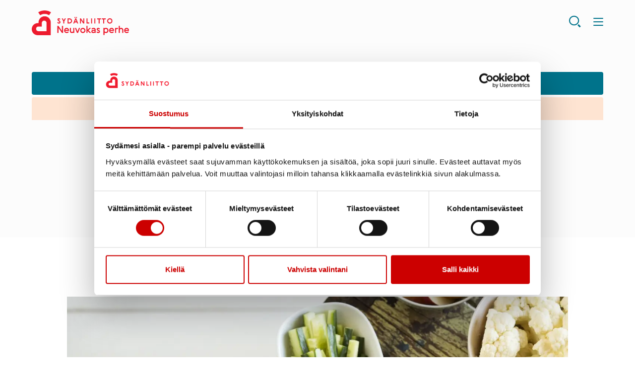

--- FILE ---
content_type: text/html; charset=UTF-8
request_url: https://neuvokasperhe.fi/ammattilaiset/ideakortti/kasvikset-komponentteina/
body_size: 18212
content:
<!--

    ≡≡≡≡≡≡≡≡≡≡≡≡≡≡≡≡≡≡≡≡≡≡≡≡≡≡≡≡≡≡≡≡≡≡≡≡≡≡≡≡≡≡≡≡≡≡≡≡≡≡≡≡≡≡≡≡≡≡≡≡≡≡
     _________    _____
    |_________|  |  ___|                                   _
     _________   | |_  __   _____ _ __ _ __ ___   __ _  __| | ___
    |_________|  |  _| \ \ / / _ \ '__| '_ ` _ \ / _` |/ _` |/ _ \
     _________   | |___ \ V /  __/ |  | | | | | | (_| | (_| |  __/
    |_________|  |_____| \_/ \___|_|  |_| |_| |_|\__,_|\__,_|\___|

                ≡ Evermade.fi - Design & Development

    ≡≡≡≡≡≡≡≡≡≡≡≡≡≡≡≡≡≡≡≡≡≡≡≡≡≡≡≡≡≡≡≡≡≡≡≡≡≡≡≡≡≡≡≡≡≡≡≡≡≡≡≡≡≡≡≡≡≡≡≡≡≡

-->

<!doctype html>
<html class="no-js" lang="fi">
<head>
    
    <script>
    window.dataLayer = window.dataLayer || [];
    window.dataLayer.push({
        'content': {"publishDate":"2022-06-27"}    });
    </script>

        <!-- Google Tag Manager -->
<script>(function(w,d,s,l,i){w[l]=w[l]||[];w[l].push({'gtm.start':
new Date().getTime(),event:'gtm.js'});var f=d.getElementsByTagName(s)[0],
j=d.createElement(s),dl=l!='dataLayer'?'&l='+l:'';j.async=true;j.src=
'https://www.googletagmanager.com/gtm.js?id='+i+dl;f.parentNode.insertBefore(j,f);
})(window,document,'script','dataLayer','GTM-KRX723X');</script>
<!-- End Google Tag Manager -->

<!-- giosg tag -->
<script>
(function(w, t, f) {
  var s='script',o='_giosg',h='https://service.giosg.com',e,n;e=t.createElement(s);e.async=1;e.src=h+'/live/';
  w[o]=w[o]||function(){(w[o]._e=w[o]._e||[]).push(arguments)};w[o]._c=f;w[o]._h=h;n=t.getElementsByTagName(s)[0];n.parentNode.insertBefore(e,n);
})(window,document,7353);
</script>
<!-- giosg tag -->

<!--Plausible 151223 -->
<script defer data-domain="neuvokasperhe.fi" src="https://plausible.io/js/script.file-downloads.outbound-links.js"></script>
<!-- End Plausible 151223 -->
    <meta charset="utf-8">
    <meta http-equiv="X-UA-Compatible" content="IE=edge,chrome=1">
    <meta name="viewport" content="width=device-width, initial-scale=1.0">

    <link rel="dns-prefetch" href="//cdnjs.cloudflare.com">
    <link rel="dns-prefetch" href="//ajax.googleapis.com">
    <link rel="dns-prefetch" href="//s3.amazonaws.com">
    <link rel="dns-prefetch" href="//use.fontawesome.com">

    
        <link rel="apple-touch-icon" href="https://neuvokasperhe.fi/ammattilaiset/wp-content/themes/swiss/assets/img/neuvokas_perhe_white-bg-512x512.png" />
    
    
    <script type="text/javascript" data-cookieconsent="ignore">
	window.dataLayer = window.dataLayer || [];

	function gtag() {
		dataLayer.push(arguments);
	}

	gtag("consent", "default", {
		ad_personalization: "denied",
		ad_storage: "denied",
		ad_user_data: "denied",
		analytics_storage: "denied",
		functionality_storage: "denied",
		personalization_storage: "denied",
		security_storage: "granted",
		wait_for_update: 500,
	});
	gtag("set", "ads_data_redaction", true);
	</script>
<script type="text/javascript"
		id="Cookiebot"
		src="https://consent.cookiebot.com/uc.js"
		data-implementation="wp"
		data-cbid="c9f3a9aa-dd5d-443e-891e-30b97cd95f55"
							data-blockingmode="auto"
	></script>
<meta name='robots' content='index, follow, max-image-preview:large, max-snippet:-1, max-video-preview:-1' />
	<style>img:is([sizes="auto" i], [sizes^="auto," i]) { contain-intrinsic-size: 3000px 1500px }</style>
	<link rel="alternate" hreflang="fi" href="https://neuvokasperhe.fi/ammattilaiset/ideakortti/kasvikset-komponentteina/" />
<link rel="alternate" hreflang="x-default" href="https://neuvokasperhe.fi/ammattilaiset/ideakortti/kasvikset-komponentteina/" />

	<!-- This site is optimized with the Yoast SEO plugin v26.8 - https://yoast.com/product/yoast-seo-wordpress/ -->
	<title>Kasvikset komponentteina - Neuvokas perhe Ammattilaiset</title>
	<meta name="description" content="Kasvikset maistuvat lapsille paremmin, kun ne tarjotaan komponentteina sekoitettujen salaattien sijaan." />
	<link rel="canonical" href="https://neuvokasperhe.fi/ammattilaiset/ideakortti/kasvikset-komponentteina/" />
	<meta property="og:locale" content="fi_FI" />
	<meta property="og:type" content="article" />
	<meta property="og:title" content="Kasvikset komponentteina - Neuvokas perhe Ammattilaiset" />
	<meta property="og:description" content="Kasvikset maistuvat lapsille paremmin, kun ne tarjotaan komponentteina sekoitettujen salaattien sijaan." />
	<meta property="og:url" content="https://neuvokasperhe.fi/ammattilaiset/ideakortti/kasvikset-komponentteina/" />
	<meta property="og:site_name" content="Neuvokas perhe Ammattilaiset" />
	<meta property="article:modified_time" content="2023-03-31T12:26:53+00:00" />
	<meta property="og:image" content="https://neuvokasperhe.fi/ammattilaiset/wp-content/uploads/sites/3/2022/06/kasvisdippi.jpg" />
	<meta property="og:image:width" content="2048" />
	<meta property="og:image:height" content="1365" />
	<meta property="og:image:type" content="image/jpeg" />
	<meta name="twitter:card" content="summary_large_image" />
	<meta name="twitter:label1" content="Arvioitu lukuaika" />
	<meta name="twitter:data1" content="1 minuutti" />
	<script type="application/ld+json" class="yoast-schema-graph">{"@context":"https://schema.org","@graph":[{"@type":"WebPage","@id":"https://neuvokasperhe.fi/ammattilaiset/ideakortti/kasvikset-komponentteina/","url":"https://neuvokasperhe.fi/ammattilaiset/ideakortti/kasvikset-komponentteina/","name":"Kasvikset komponentteina - Neuvokas perhe Ammattilaiset","isPartOf":{"@id":"https://neuvokasperhe.fi/ammattilaiset/#website"},"primaryImageOfPage":{"@id":"https://neuvokasperhe.fi/ammattilaiset/ideakortti/kasvikset-komponentteina/#primaryimage"},"image":{"@id":"https://neuvokasperhe.fi/ammattilaiset/ideakortti/kasvikset-komponentteina/#primaryimage"},"thumbnailUrl":"https://neuvokasperhe.fi/ammattilaiset/wp-content/uploads/sites/3/2022/06/kasvisdippi.jpg","datePublished":"2022-06-27T07:45:59+00:00","dateModified":"2023-03-31T12:26:53+00:00","description":"Kasvikset maistuvat lapsille paremmin, kun ne tarjotaan komponentteina sekoitettujen salaattien sijaan.","breadcrumb":{"@id":"https://neuvokasperhe.fi/ammattilaiset/ideakortti/kasvikset-komponentteina/#breadcrumb"},"inLanguage":"fi","potentialAction":[{"@type":"ReadAction","target":["https://neuvokasperhe.fi/ammattilaiset/ideakortti/kasvikset-komponentteina/"]}]},{"@type":"ImageObject","inLanguage":"fi","@id":"https://neuvokasperhe.fi/ammattilaiset/ideakortti/kasvikset-komponentteina/#primaryimage","url":"https://neuvokasperhe.fi/ammattilaiset/wp-content/uploads/sites/3/2022/06/kasvisdippi.jpg","contentUrl":"https://neuvokasperhe.fi/ammattilaiset/wp-content/uploads/sites/3/2022/06/kasvisdippi.jpg","width":1920,"height":1280},{"@type":"BreadcrumbList","@id":"https://neuvokasperhe.fi/ammattilaiset/ideakortti/kasvikset-komponentteina/#breadcrumb","itemListElement":[{"@type":"ListItem","position":1,"name":"Home","item":"https://neuvokasperhe.fi/ammattilaiset/"},{"@type":"ListItem","position":2,"name":"Ideakortit","item":"https://neuvokasperhe.fi/ammattilaiset/ideakortti/"},{"@type":"ListItem","position":3,"name":"Ruokakasvatus","item":"https://neuvokasperhe.fi/ammattilaiset/category/ruokakasvatus/"},{"@type":"ListItem","position":4,"name":"Kasvikset komponentteina"}]},{"@type":"WebSite","@id":"https://neuvokasperhe.fi/ammattilaiset/#website","url":"https://neuvokasperhe.fi/ammattilaiset/","name":"Neuvokas perhe Ammattilaiset","description":"Vinkkejä ja tukea riittävän hyvään perhearkeen","potentialAction":[{"@type":"SearchAction","target":{"@type":"EntryPoint","urlTemplate":"https://neuvokasperhe.fi/ammattilaiset/?s={search_term_string}"},"query-input":{"@type":"PropertyValueSpecification","valueRequired":true,"valueName":"search_term_string"}}],"inLanguage":"fi"}]}</script>
	<!-- / Yoast SEO plugin. -->


<link rel='dns-prefetch' href='//neuvokasperhe.fi' />
<link rel='dns-prefetch' href='//cdnjs.cloudflare.com' />
<link rel='dns-prefetch' href='//assets.juicer.io' />
<link rel='dns-prefetch' href='//use.fontawesome.com' />
<!-- neuvokasperhe.fi is managing ads with Advanced Ads 2.0.16 – https://wpadvancedads.com/ --><script id="neuvo-ready">
			window.advanced_ads_ready=function(e,a){a=a||"complete";var d=function(e){return"interactive"===a?"loading"!==e:"complete"===e};d(document.readyState)?e():document.addEventListener("readystatechange",(function(a){d(a.target.readyState)&&e()}),{once:"interactive"===a})},window.advanced_ads_ready_queue=window.advanced_ads_ready_queue||[];		</script>
		<link rel='stylesheet' id='dashicons-css' href='https://neuvokasperhe.fi/ammattilaiset/wp-includes/css/dashicons.min.css' type='text/css' media='all' />
<link rel='stylesheet' id='post-views-counter-frontend-css' href='https://neuvokasperhe.fi/ammattilaiset/wp-content/plugins/post-views-counter/css/frontend.css' type='text/css' media='all' />
<link rel='stylesheet' id='wp-block-library-css' href='https://neuvokasperhe.fi/ammattilaiset/wp-includes/css/dist/block-library/style.min.css' type='text/css' media='all' />
<style id='classic-theme-styles-inline-css' type='text/css'>
/*! This file is auto-generated */
.wp-block-button__link{color:#fff;background-color:#32373c;border-radius:9999px;box-shadow:none;text-decoration:none;padding:calc(.667em + 2px) calc(1.333em + 2px);font-size:1.125em}.wp-block-file__button{background:#32373c;color:#fff;text-decoration:none}
</style>
<style id='filebird-block-filebird-gallery-style-inline-css' type='text/css'>
ul.filebird-block-filebird-gallery{margin:auto!important;padding:0!important;width:100%}ul.filebird-block-filebird-gallery.layout-grid{display:grid;grid-gap:20px;align-items:stretch;grid-template-columns:repeat(var(--columns),1fr);justify-items:stretch}ul.filebird-block-filebird-gallery.layout-grid li img{border:1px solid #ccc;box-shadow:2px 2px 6px 0 rgba(0,0,0,.3);height:100%;max-width:100%;-o-object-fit:cover;object-fit:cover;width:100%}ul.filebird-block-filebird-gallery.layout-masonry{-moz-column-count:var(--columns);-moz-column-gap:var(--space);column-gap:var(--space);-moz-column-width:var(--min-width);columns:var(--min-width) var(--columns);display:block;overflow:auto}ul.filebird-block-filebird-gallery.layout-masonry li{margin-bottom:var(--space)}ul.filebird-block-filebird-gallery li{list-style:none}ul.filebird-block-filebird-gallery li figure{height:100%;margin:0;padding:0;position:relative;width:100%}ul.filebird-block-filebird-gallery li figure figcaption{background:linear-gradient(0deg,rgba(0,0,0,.7),rgba(0,0,0,.3) 70%,transparent);bottom:0;box-sizing:border-box;color:#fff;font-size:.8em;margin:0;max-height:100%;overflow:auto;padding:3em .77em .7em;position:absolute;text-align:center;width:100%;z-index:2}ul.filebird-block-filebird-gallery li figure figcaption a{color:inherit}

</style>
<style id='global-styles-inline-css' type='text/css'>
:root{--wp--preset--aspect-ratio--square: 1;--wp--preset--aspect-ratio--4-3: 4/3;--wp--preset--aspect-ratio--3-4: 3/4;--wp--preset--aspect-ratio--3-2: 3/2;--wp--preset--aspect-ratio--2-3: 2/3;--wp--preset--aspect-ratio--16-9: 16/9;--wp--preset--aspect-ratio--9-16: 9/16;--wp--preset--color--black: #000000;--wp--preset--color--cyan-bluish-gray: #abb8c3;--wp--preset--color--white: #ffffff;--wp--preset--color--pale-pink: #f78da7;--wp--preset--color--vivid-red: #cf2e2e;--wp--preset--color--luminous-vivid-orange: #ff6900;--wp--preset--color--luminous-vivid-amber: #fcb900;--wp--preset--color--light-green-cyan: #7bdcb5;--wp--preset--color--vivid-green-cyan: #00d084;--wp--preset--color--pale-cyan-blue: #8ed1fc;--wp--preset--color--vivid-cyan-blue: #0693e3;--wp--preset--color--vivid-purple: #9b51e0;--wp--preset--gradient--vivid-cyan-blue-to-vivid-purple: linear-gradient(135deg,rgba(6,147,227,1) 0%,rgb(155,81,224) 100%);--wp--preset--gradient--light-green-cyan-to-vivid-green-cyan: linear-gradient(135deg,rgb(122,220,180) 0%,rgb(0,208,130) 100%);--wp--preset--gradient--luminous-vivid-amber-to-luminous-vivid-orange: linear-gradient(135deg,rgba(252,185,0,1) 0%,rgba(255,105,0,1) 100%);--wp--preset--gradient--luminous-vivid-orange-to-vivid-red: linear-gradient(135deg,rgba(255,105,0,1) 0%,rgb(207,46,46) 100%);--wp--preset--gradient--very-light-gray-to-cyan-bluish-gray: linear-gradient(135deg,rgb(238,238,238) 0%,rgb(169,184,195) 100%);--wp--preset--gradient--cool-to-warm-spectrum: linear-gradient(135deg,rgb(74,234,220) 0%,rgb(151,120,209) 20%,rgb(207,42,186) 40%,rgb(238,44,130) 60%,rgb(251,105,98) 80%,rgb(254,248,76) 100%);--wp--preset--gradient--blush-light-purple: linear-gradient(135deg,rgb(255,206,236) 0%,rgb(152,150,240) 100%);--wp--preset--gradient--blush-bordeaux: linear-gradient(135deg,rgb(254,205,165) 0%,rgb(254,45,45) 50%,rgb(107,0,62) 100%);--wp--preset--gradient--luminous-dusk: linear-gradient(135deg,rgb(255,203,112) 0%,rgb(199,81,192) 50%,rgb(65,88,208) 100%);--wp--preset--gradient--pale-ocean: linear-gradient(135deg,rgb(255,245,203) 0%,rgb(182,227,212) 50%,rgb(51,167,181) 100%);--wp--preset--gradient--electric-grass: linear-gradient(135deg,rgb(202,248,128) 0%,rgb(113,206,126) 100%);--wp--preset--gradient--midnight: linear-gradient(135deg,rgb(2,3,129) 0%,rgb(40,116,252) 100%);--wp--preset--font-size--small: 13px;--wp--preset--font-size--medium: 20px;--wp--preset--font-size--large: 36px;--wp--preset--font-size--x-large: 42px;--wp--preset--spacing--20: 0.44rem;--wp--preset--spacing--30: 0.67rem;--wp--preset--spacing--40: 1rem;--wp--preset--spacing--50: 1.5rem;--wp--preset--spacing--60: 2.25rem;--wp--preset--spacing--70: 3.38rem;--wp--preset--spacing--80: 5.06rem;--wp--preset--shadow--natural: 6px 6px 9px rgba(0, 0, 0, 0.2);--wp--preset--shadow--deep: 12px 12px 50px rgba(0, 0, 0, 0.4);--wp--preset--shadow--sharp: 6px 6px 0px rgba(0, 0, 0, 0.2);--wp--preset--shadow--outlined: 6px 6px 0px -3px rgba(255, 255, 255, 1), 6px 6px rgba(0, 0, 0, 1);--wp--preset--shadow--crisp: 6px 6px 0px rgba(0, 0, 0, 1);}:where(.is-layout-flex){gap: 0.5em;}:where(.is-layout-grid){gap: 0.5em;}body .is-layout-flex{display: flex;}.is-layout-flex{flex-wrap: wrap;align-items: center;}.is-layout-flex > :is(*, div){margin: 0;}body .is-layout-grid{display: grid;}.is-layout-grid > :is(*, div){margin: 0;}:where(.wp-block-columns.is-layout-flex){gap: 2em;}:where(.wp-block-columns.is-layout-grid){gap: 2em;}:where(.wp-block-post-template.is-layout-flex){gap: 1.25em;}:where(.wp-block-post-template.is-layout-grid){gap: 1.25em;}.has-black-color{color: var(--wp--preset--color--black) !important;}.has-cyan-bluish-gray-color{color: var(--wp--preset--color--cyan-bluish-gray) !important;}.has-white-color{color: var(--wp--preset--color--white) !important;}.has-pale-pink-color{color: var(--wp--preset--color--pale-pink) !important;}.has-vivid-red-color{color: var(--wp--preset--color--vivid-red) !important;}.has-luminous-vivid-orange-color{color: var(--wp--preset--color--luminous-vivid-orange) !important;}.has-luminous-vivid-amber-color{color: var(--wp--preset--color--luminous-vivid-amber) !important;}.has-light-green-cyan-color{color: var(--wp--preset--color--light-green-cyan) !important;}.has-vivid-green-cyan-color{color: var(--wp--preset--color--vivid-green-cyan) !important;}.has-pale-cyan-blue-color{color: var(--wp--preset--color--pale-cyan-blue) !important;}.has-vivid-cyan-blue-color{color: var(--wp--preset--color--vivid-cyan-blue) !important;}.has-vivid-purple-color{color: var(--wp--preset--color--vivid-purple) !important;}.has-black-background-color{background-color: var(--wp--preset--color--black) !important;}.has-cyan-bluish-gray-background-color{background-color: var(--wp--preset--color--cyan-bluish-gray) !important;}.has-white-background-color{background-color: var(--wp--preset--color--white) !important;}.has-pale-pink-background-color{background-color: var(--wp--preset--color--pale-pink) !important;}.has-vivid-red-background-color{background-color: var(--wp--preset--color--vivid-red) !important;}.has-luminous-vivid-orange-background-color{background-color: var(--wp--preset--color--luminous-vivid-orange) !important;}.has-luminous-vivid-amber-background-color{background-color: var(--wp--preset--color--luminous-vivid-amber) !important;}.has-light-green-cyan-background-color{background-color: var(--wp--preset--color--light-green-cyan) !important;}.has-vivid-green-cyan-background-color{background-color: var(--wp--preset--color--vivid-green-cyan) !important;}.has-pale-cyan-blue-background-color{background-color: var(--wp--preset--color--pale-cyan-blue) !important;}.has-vivid-cyan-blue-background-color{background-color: var(--wp--preset--color--vivid-cyan-blue) !important;}.has-vivid-purple-background-color{background-color: var(--wp--preset--color--vivid-purple) !important;}.has-black-border-color{border-color: var(--wp--preset--color--black) !important;}.has-cyan-bluish-gray-border-color{border-color: var(--wp--preset--color--cyan-bluish-gray) !important;}.has-white-border-color{border-color: var(--wp--preset--color--white) !important;}.has-pale-pink-border-color{border-color: var(--wp--preset--color--pale-pink) !important;}.has-vivid-red-border-color{border-color: var(--wp--preset--color--vivid-red) !important;}.has-luminous-vivid-orange-border-color{border-color: var(--wp--preset--color--luminous-vivid-orange) !important;}.has-luminous-vivid-amber-border-color{border-color: var(--wp--preset--color--luminous-vivid-amber) !important;}.has-light-green-cyan-border-color{border-color: var(--wp--preset--color--light-green-cyan) !important;}.has-vivid-green-cyan-border-color{border-color: var(--wp--preset--color--vivid-green-cyan) !important;}.has-pale-cyan-blue-border-color{border-color: var(--wp--preset--color--pale-cyan-blue) !important;}.has-vivid-cyan-blue-border-color{border-color: var(--wp--preset--color--vivid-cyan-blue) !important;}.has-vivid-purple-border-color{border-color: var(--wp--preset--color--vivid-purple) !important;}.has-vivid-cyan-blue-to-vivid-purple-gradient-background{background: var(--wp--preset--gradient--vivid-cyan-blue-to-vivid-purple) !important;}.has-light-green-cyan-to-vivid-green-cyan-gradient-background{background: var(--wp--preset--gradient--light-green-cyan-to-vivid-green-cyan) !important;}.has-luminous-vivid-amber-to-luminous-vivid-orange-gradient-background{background: var(--wp--preset--gradient--luminous-vivid-amber-to-luminous-vivid-orange) !important;}.has-luminous-vivid-orange-to-vivid-red-gradient-background{background: var(--wp--preset--gradient--luminous-vivid-orange-to-vivid-red) !important;}.has-very-light-gray-to-cyan-bluish-gray-gradient-background{background: var(--wp--preset--gradient--very-light-gray-to-cyan-bluish-gray) !important;}.has-cool-to-warm-spectrum-gradient-background{background: var(--wp--preset--gradient--cool-to-warm-spectrum) !important;}.has-blush-light-purple-gradient-background{background: var(--wp--preset--gradient--blush-light-purple) !important;}.has-blush-bordeaux-gradient-background{background: var(--wp--preset--gradient--blush-bordeaux) !important;}.has-luminous-dusk-gradient-background{background: var(--wp--preset--gradient--luminous-dusk) !important;}.has-pale-ocean-gradient-background{background: var(--wp--preset--gradient--pale-ocean) !important;}.has-electric-grass-gradient-background{background: var(--wp--preset--gradient--electric-grass) !important;}.has-midnight-gradient-background{background: var(--wp--preset--gradient--midnight) !important;}.has-small-font-size{font-size: var(--wp--preset--font-size--small) !important;}.has-medium-font-size{font-size: var(--wp--preset--font-size--medium) !important;}.has-large-font-size{font-size: var(--wp--preset--font-size--large) !important;}.has-x-large-font-size{font-size: var(--wp--preset--font-size--x-large) !important;}
:where(.wp-block-post-template.is-layout-flex){gap: 1.25em;}:where(.wp-block-post-template.is-layout-grid){gap: 1.25em;}
:where(.wp-block-columns.is-layout-flex){gap: 2em;}:where(.wp-block-columns.is-layout-grid){gap: 2em;}
:root :where(.wp-block-pullquote){font-size: 1.5em;line-height: 1.6;}
</style>
<link rel='stylesheet' id='wp-polls-css' href='https://neuvokasperhe.fi/ammattilaiset/wp-content/plugins/wp-polls/polls-css.css' type='text/css' media='all' />
<style id='wp-polls-inline-css' type='text/css'>
.wp-polls .pollbar {
	margin: 1px;
	font-size: 6px;
	line-height: 8px;
	height: 8px;
	background-image: url('https://neuvokasperhe.fi/ammattilaiset/wp-content/plugins/wp-polls/images/default/pollbg.gif');
	border: 1px solid #c8c8c8;
}

</style>
<link rel='stylesheet' id='font-awesome-css' href='https://use.fontawesome.com/releases/v5.0.6/css/all.css' type='text/css' media='all' />
<link rel='stylesheet' id='swiss-css-css' href='https://neuvokasperhe.fi/ammattilaiset/wp-content/themes/swiss/assets/dist/css/bundle.1769068818.css' type='text/css' media='all' />
<style id='swiss-css-inline-css' type='text/css'>
:root {--color--brand: #00738b;}
</style>
<link rel='stylesheet' id='juicer-css-css' href='//assets.juicer.io/embed.css' type='text/css' media='all' />
<script type="text/javascript" src="https://neuvokasperhe.fi/ammattilaiset/wp-includes/js/jquery/jquery.min.js" id="jquery-core-js"></script>
<script type="text/javascript" src="https://neuvokasperhe.fi/ammattilaiset/wp-includes/js/jquery/jquery-migrate.min.js" id="jquery-migrate-js"></script>
<script type="text/javascript" id="jquery-js-after">
/* <![CDATA[ */
if(window.jQuery&&!window.$)$=jQuery
/* ]]> */
</script>
<script type="text/javascript" src="//cdnjs.cloudflare.com/ajax/libs/modernizr/2.8.3/modernizr.min.js" id="modernizr-js"></script>
<script type="text/javascript" id="advanced-ads-advanced-js-js-extra">
/* <![CDATA[ */
var advads_options = {"blog_id":"3","privacy":{"enabled":false,"state":"not_needed"}};
/* ]]> */
</script>
<script type="text/javascript" src="https://neuvokasperhe.fi/ammattilaiset/wp-content/plugins/advanced-ads/public/assets/js/advanced.min.js" id="advanced-ads-advanced-js-js"></script>
<meta name="generator" content="WPML ver:4.8.6 stt:1,18,50;" />
		<script type="text/javascript">
			var advadsCfpQueue = [];
			var advadsCfpAd = function( adID ) {
				if ( 'undefined' === typeof advadsProCfp ) {
					advadsCfpQueue.push( adID )
				} else {
					advadsProCfp.addElement( adID )
				}
			}
		</script>
				<script type="text/javascript">
			if ( typeof advadsGATracking === 'undefined' ) {
				window.advadsGATracking = {
					delayedAds: {},
					deferedAds: {}
				};
			}
		</script>
		<link rel="icon" href="https://neuvokasperhe.fi/ammattilaiset/wp-content/uploads/sites/3/2019/11/cropped-neuvokas_perhe_favicon-32x32.png" sizes="32x32" />
<link rel="icon" href="https://neuvokasperhe.fi/ammattilaiset/wp-content/uploads/sites/3/2019/11/cropped-neuvokas_perhe_favicon-192x192.png" sizes="192x192" />
<link rel="apple-touch-icon" href="https://neuvokasperhe.fi/ammattilaiset/wp-content/uploads/sites/3/2019/11/cropped-neuvokas_perhe_favicon-180x180.png" />
<meta name="msapplication-TileImage" content="https://neuvokasperhe.fi/ammattilaiset/wp-content/uploads/sites/3/2019/11/cropped-neuvokas_perhe_favicon-270x270.png" />
<style type="text/css">.c-btn:not(.c-btn--text):not(.c-btn--white):not(.c-btn--background-color):hover, .c-btn:not(.c-btn--text):not(.c-btn--white):not(.c-btn--background-color):focus {background:#00738b !important;border-color:#00738b !important;}.c-page-navigation__main {color:#00738b;}.c-link {background:#00738b;}.c-btn--white:hover, .c-btn--white:focus {background:#fff;color:#00738b;border-color:#fff;}.c-btn--background-color {background:#00738b;color:#fff;border-color:#00738b;}.c-btn--background-color:hover, .c-btn--background-color:focus {background:#fff !important;color:#00738b;border-color:#00738b !important;}.c-btn--listing {border-color:#00738b;}.c-btn--text:hover, .c-btn--text:focus {color:#00738b;}.s-context [data-scheme-target] p a:not(.c-btn) {color:#00738b;}.b-hero .b-hero__content [data-scheme-target] .c-btn:not(.c-btn--background-color):hover, .b-hero .b-hero__content [data-scheme-target] .c-btn:not(.c-btn--background-color):focus {background:#00738b;border-color:#00738b;}.b-hero--post .b-hero__content [data-scheme-target] .c-btn:not(.c-btn--background-color):hover, .b-hero--post .b-hero__content [data-scheme-target] .c-btn:not(.c-btn--background-color):focus {background:#00738b;border-color:#00738b;}.b-hero--side-by-side .b-hero__content .h-wysiwyg-html .c-btn--background-color {background:#00738b !important;border-color:#00738b !important;}.b-hero--side-by-side .b-hero__content .h-wysiwyg-html .c-btn--background-color:hover,.b-hero--side-by-side .b-hero__content .h-wysiwyg-html .c-btn--background-color:focus {background:#fff !important;color:#00738b !important;border-color:#00738b !important;}.b-subcategory-listing__container--red-white, input:checked + .b-subcategory-listing__container--red-white {background-color:#00738b;}.s-context [data-scheme-target] .c-btn:not(.c-btn--text):hover, .s-context [data-scheme-target] .c-btn:not(.c-btn--text):focus {background:#00738b;border-color:#00738b;}.c-idea-cards__toggle-button:active, .c-idea-cards__toggle-button:focus {outline:1px solid #00738b;}.c-idea-cards__toggle-button svg path {fill:#00738b;}.c-idea-cards__search__targetgroup > .checkbox {background-color:#eff6f7;}.c-idea-cards__search__targetgroup .checkbox.checked {background-color:#00738b;}.c-idea-cards__search__targetgroup .checkbox:focus, .c-idea-cards__search__targetgroup .checkbox:active {background-color:#00738b}.c-idea-cards__search__targetgroup .checkbox:focus, .c-idea-cards__search__targetgroup .checkbox:active {background-color:#00738b}.c-idea-cards__search__filters__active-list {background-color:#eff6f7;}.c-idea-cards__search__filters__active-list > span {color:#00748b;}.c-idea-cards__search__filters__active-list > svg *,.c-idea-cards__search__input > svg * {fill:#00748b;}form .c-idea-cards__search__input input[type="text"] {border-bottom:1px solid #00738b;color:#00738b;}.c-idea-cards__search__filters__wrapper {border-bottom:2px solid #00738b;}.c-idea-cards__search__filters__count {background-color:#00738b;}.c-idea-cards__search__filters .checkbox.checked {background-color:#eff6f7;}.c-idea-cards__search__filters .checkbox:hover, .c-idea-cards__search__filters .checkbox:active,.c-idea-cards__search__filters .checkbox:focus {background-color:#eff6f7;}.c-idea-cards__search__filters label > span {border:2px solid #00738b;}.c-idea-cards__search__filters input:checked + label > span {border-color:#00738b;background-color:#00738b;}.c-idea-cards__filtered-items__item {color: #00738b;border:1px solid #00738b;}.c-idea-cards__filtered-items__item::after {background: #00738b;}.c-idea-cards__filtered-items__item:hover, .c-idea-cards__filtered-items__item:active,.c-idea-cards__filtered-items__item:focus {background: #00738b;}.c-idea-cards__remove-filters__filter > svg > path {fill:#00738b;}form .c-idea-cards__search__input input[type="text"]::placeholder, form .c-idea-cards__search__input input[type="text"]::-webkit-input-placeholder, form .c-idea-cards__search__input input[type="text"]:-ms-input-placeholder, form .c-idea-cards__search__input input[type="text"]::-ms-input-placeholder {color:#00738b;}.c-mobile-toggle div {background:#00738b;}form input[type="submit"]:hover, form input[type="submit"]:focus {background:#00738b;border-color:#00738b;}.c-mobile-search__searchtoggle svg * {stroke:#00738b;}.c-page-navigation__main > li:hover > ul > li > ul > li > a:hover, .c-page-navigation__main > li:hover > ul > li > ul > li > a:focus, .c-page-navigation__main > li:hover > ul > li > ul > li > a:active, .c-page-navigation__main > li:focus > ul > li > ul > li > a:hover, .c-page-navigation__main > li:focus > ul > li > ul > li > a:focus, .c-page-navigation__main > li:focus > ul > li > ul > li > a:active, .c-page-navigation__main > li:focus-within > ul > li > ul > li > a:hover, .c-page-navigation__main > li:focus-within > ul > li > ul > li > a:focus, .c-page-navigation__main > li:focus-within > ul > li > ul > li > a:active {color:#00738b;}.l-search-modal__close svg, .l-search-modal__close svg * {stroke:#00738b;fill:#00738b;}.c-subnavigation-dropdown .c-subnavigation-dropdown summary:hover .c-subnavigation-dropdown__option.active:hover, .c-subnavigation-dropdown .c-subnavigation-dropdown__option.hover, .c-subnavigation-dropdown .c-subnavigation-dropdown__option.active {background:#00738b;}.c-post-listing-item--override:hover, input:checked + .c-post-listing-item--override:hover {border-color:#00738b;}.c-idea-cards__search__input svg * {fill:#00738b;}.c-skip-to-content {background:#00738b;}.c-page-navigation-footer > li > a:hover,.c-page-navigation-footer > li > ul a:hover {color:#00738b;}.c-social-media-ul i:before, .c-social-media-ul em:before {color:#00738b;}.c-social-media-ul a:hover, .c-social-media-ul a:hover {background-color:#00738b;}.c-social-media-ul a:hover i:before, .c-social-media-ul a:hover em:before {color:white;}.c-page-navigation__main > li.current-menu-item > a,.c-page-navigation__main > li.is-current-menu-item > a {color:#00738b;}.c-idea-cards__result__content h3 {color:#00738b;}.c-category-tag--red-white.c-category-tag {border-color:#00738b;}.c-category-tag--red-white, input:checked + .c-category-tag--red-white {background-color:#00738b;}.c-post-listing-item--red-white:hover, .c-post-listing-item--red-white:focus, input:checked + .c-post-listing-item--red-white:hover, input:checked + .c-post-listing-item--red-white:focus,.c-post-listing-item--yellow-black:hover, .c-post-listing-item--yellow-black:focus, input:checked + .c-post-listing-item--yellow-black:hover, input:checked + .c-post-listing-item--yellow-black:focus,.c-post-listing-item--salmon-black:hover, .c-post-listing-item--salmon-black:focus, input:checked + .c-post-listing-item--salmon-black:hover, input:checked + .c-post-listing-item--salmon-black:focus,.c-post-listing-item--gray-black:hover, .c-post-listing-item--gray-black:focus, input:checked + .c-post-listing-item--gray-black:hover, input:checked + .c-post-listing-item--gray-black:focus,.c-post-listing-item--green-white:hover, .c-post-listing-item--green-white:focus, input:checked + .c-post-listing-item--green-white:hover, input:checked + .c-post-listing-item--green-white:focus,.c-post-listing-item--black-white:hover, .c-post-listing-item--black-white:focus, input:checked + .c-post-listing-item--black-white:hover, input:checked + .c-post-listing-item--black-white:focus{border-color:#00738b;}.j-overlay .juicer-button:hover {background:#00738b !important;}.j-loading {border:4px solid #00738b !important;}.j-loading:before {background-color:#00738b !important;}.juicer-feed.modern li.feed-item:hover {border:1px solid #00738b !important;}.juicer-feed .j-meta a,.juicer-feed .j-meta a:before,.juicer-feed .j-meta a:hover {color:#00738b !important;}.juicer-feed .j-pagenate {border:3px solid #00738b !important;color:#00738b !important;}html[lang="fi"] .juicer-feed .j-pagenate,html[lang="sv"] .juicer-feed .j-pagenate,html[lang="en"] .juicer-feed .j-pagenate {color:#00738b;}.juicer-feed .j-paginate:hover {border:3px solid #00738b !important;background:#00738b !important;}.juicer-feed .j-paginate:hover:before {background:#00738b !important;}.c-post-listing-item__color-line {border-color:#00738b !important;}.c-breadcrumbs > * {color:#00738b;}</style>		<style type="text/css" id="wp-custom-css">
			.c-desktop-wpml,.c-mobile-wpml {display:none;}		</style>
		

    
    
    </head>
<body class="wp-singular ideacard-template-default single single-ideacard postid-6021 wp-theme-swiss site-3 aa-prefix-neuvo-" >
<!-- Google Tag Manager (noscript) -->
<noscript><iframe src="https://www.googletagmanager.com/ns.html?id=GTM-KRX723X" height="0" width="0" style="display:none;visibility:hidden"></iframe></noscript>
<!-- End Google Tag Manager (noscript) -->
    <!--[if lt IE 8]>
        <div class="c-chromeframe">
            You are using an <strong>outdated</strong> browser. Please <a href="http://browsehappy.com/">upgrade your browser</a> to improve your experience.
        </div>
    <![endif]-->

    <span class="c-header-bg " style="background-image: url(''); background-color: #fcfcfc; "></span>


<a href="#site-content" class="c-skip-to-content">Hyppää sisältöön</a>

<header class="b-page-navigation js-header">

            <div class="b-page-navigation__wrapper b-page-navigation__top">
            <div class="b-page-navigation__container">
                                                    <div class="c-page-navigation">
                        <ul class="c-page-navigation__top">
                                                            <li><a href="http://sydan.fi" target="_self">Sydänliitto</a></li>
                                                            <li><a href="http://defi.fi/" target="_self">Defi</a></li>
                                                            <li><a href="https://sydanturvallinensuomi.sydan.fi/" target="_blank">Sydänturvallinen Suomi</a></li>
                                                            <li><a href="https://neuvokasperhe.fi/" target="_self">Neuvokasperhe</a></li>
                                                            <li><a href="https://sydanmerkki.fi/" target="_self">Sydänmerkki</a></li>
                                                            <li><a href="https://www.sydankauppa.fi/" target="_self">Sydänkauppa</a></li>
                                                            <li><a href="https://sydan.fi/ammattilaispalvelu" target="_self">Ammattilaispalvelu</a></li>
                                                            <li><a href="https://sydan.fi/yhdistyspalvelu" target="_self">Yhdistyspalvelu</a></li>
                                                            <li><a href="https://sydan.fi/naisensydan/palvelu" target="_blank">Naisen sydän</a></li>
                                                    </ul>
                    </div>
                                                    <div class="c-desktop-wpml">
                        <span><p>fi</p></span><a href="https://neuvokasperhe.fi/ammattilaiset/en/" title="Till Svenska" lang="en" aria-label="Till Svenska"><p>en</p></a><a href="https://neuvokasperhe.fi/ammattilaiset/sv/" title="Till Svenska" lang="sv" aria-label="Till Svenska"><p>sv</p></a>                    </div>
                            </div>
        </div>
    
    <div class="b-page-navigation__wrapper b-page-navigation__main">
        <div class="b-page-navigation__container">
            <div>
                <a class="b-page-navigation__logo" href="https://neuvokasperhe.fi/ammattilaiset" title="Neuvokas perhe Ammattilaiset - Etusivu" aria-label="Neuvokas perhe Ammattilaiset - Etusivu"
                                                                style="background-image:url('https://neuvokasperhe.fi/ammattilaiset/wp-content/uploads/sites/3/2023/08/Neuvokas_logo_rgb_c-1.png')"
                                    >
                    Neuvokas perhe Ammattilaiset - Etusivu                </a>
            </div>

            <nav class="c-page-navigation"><ul id="menu-header-menu" class="c-page-navigation__main"><li class=" c-primary-navigation__item     has-children " ><a  href="https://neuvokasperhe.fi/ammattilaiset/menetelma/" href="https://neuvokasperhe.fi/ammattilaiset/menetelma/" title="Menetelmä" aria-label="Menetelmä">Menetelmä</a> <button class="c-caret js-menu-toggle closed" aria-expanded="false" aria-label="Näytä/sulje tämän kohdan alivalinta" tabindex="0"></button><ul class="c-page-navigation__sub-menu js-submenu"><li><ul class="c-primary-navigation__submenu--inner"><li class=" c-primary-navigation__item    " ><a  href="https://neuvokasperhe.fi/ammattilaiset/mika-on-neuvokas-perhe-menetelma/" href="https://neuvokasperhe.fi/ammattilaiset/mika-on-neuvokas-perhe-menetelma/" title="Mikä on Neuvokas perhe -menetelmä?" aria-label="Mikä on Neuvokas perhe -menetelmä?">Mikä on Neuvokas perhe -menetelmä?</a></li><li class=" c-primary-navigation__item    " ><a  href="https://neuvokasperhe.fi/ammattilaiset/menetelma/menetelman-kaytto-kunnissa/" href="https://neuvokasperhe.fi/ammattilaiset/menetelma/menetelman-kaytto-kunnissa/" title="Käyttö kunnissa ja hyvinvointialueilla" aria-label="Käyttö kunnissa ja hyvinvointialueilla">Käyttö kunnissa ja hyvinvointialueilla</a></li><li class=" c-primary-navigation__item    " ><a  href="https://neuvokasperhe.fi/ammattilaiset/menetelma/menetelman-kayttajakokemuksia/" href="https://neuvokasperhe.fi/ammattilaiset/menetelma/menetelman-kayttajakokemuksia/" title="Käyttäjäkokemuksia" aria-label="Käyttäjäkokemuksia">Käyttäjäkokemuksia</a></li><li class=" c-primary-navigation__item    " ><a  href="https://neuvokasperhe.fi/ammattilaiset/menetelma/yhdyshenkiloverkosto/" href="https://neuvokasperhe.fi/ammattilaiset/menetelma/yhdyshenkiloverkosto/" title="Yhdyshenkilöverkosto" aria-label="Yhdyshenkilöverkosto">Yhdyshenkilöverkosto</a></li><li class=" c-primary-navigation__item    " ><a  href="https://neuvokasperhe.fi/ammattilaiset/menetelma/yhteistyokumppanit/" href="https://neuvokasperhe.fi/ammattilaiset/menetelma/yhteistyokumppanit/" title="Yhteistyökumppanit" aria-label="Yhteistyökumppanit">Yhteistyökumppanit</a></li><li class=" c-primary-navigation__item    " ><a  href="https://neuvokasperhe.fi/ammattilaiset/menetelma/yhteystiedot/" href="https://neuvokasperhe.fi/ammattilaiset/menetelma/yhteystiedot/" title="Yhteystiedot" aria-label="Yhteystiedot">Yhteystiedot</a></li></ul></li></ul></li><li class=" c-primary-navigation__item     has-children " ><a  href="https://neuvokasperhe.fi/ammattilaiset/tyovalineet/" href="https://neuvokasperhe.fi/ammattilaiset/tyovalineet/" title="Työvälineet ammattiryhmittäin" aria-label="Työvälineet ammattiryhmittäin">Työvälineet ammattiryhmittäin</a> <button class="c-caret js-menu-toggle closed" aria-expanded="false" aria-label="Näytä/sulje tämän kohdan alivalinta" tabindex="0"></button><ul class="c-page-navigation__sub-menu js-submenu"><li><ul class="c-primary-navigation__submenu--inner"><li class=" c-primary-navigation__item    " ><a  href="https://neuvokasperhe.fi/ammattilaiset/tyovalineet/terveydenhuolto/" href="https://neuvokasperhe.fi/ammattilaiset/tyovalineet/terveydenhuolto/" title="Terveydenhuollon ammattilaiset" aria-label="Terveydenhuollon ammattilaiset">Terveydenhuollon ammattilaiset</a></li><li class=" c-primary-navigation__item    " ><a  href="https://neuvokasperhe.fi/ammattilaiset/tyovalineet/kasvatus-ja-opetus/" href="https://neuvokasperhe.fi/ammattilaiset/tyovalineet/kasvatus-ja-opetus/" title="Kasvatuksen ja opetuksen ammattilaiset" aria-label="Kasvatuksen ja opetuksen ammattilaiset">Kasvatuksen ja opetuksen ammattilaiset</a></li><li class=" c-primary-navigation__item    " ><a  href="https://neuvokasperhe.fi/ammattilaiset/tyovalineet/perhe-ja-sosiaalityon-ammattilaiset/" href="https://neuvokasperhe.fi/ammattilaiset/tyovalineet/perhe-ja-sosiaalityon-ammattilaiset/" title="Perhe- ja sosiaalityö ammattilaiset" aria-label="Perhe- ja sosiaalityö ammattilaiset">Perhe- ja sosiaalityö ammattilaiset</a></li><li class=" c-primary-navigation__item    " ><a  href="https://neuvokasperhe.fi/ammattilaiset/tyovalineet/ravitsemusohjaus/" href="https://neuvokasperhe.fi/ammattilaiset/tyovalineet/ravitsemusohjaus/" title="Ravitsemusohjaus" aria-label="Ravitsemusohjaus">Ravitsemusohjaus</a></li><li class=" c-primary-navigation__item    " ><a  href="https://neuvokasperhe.fi/ammattilaiset/tyovalineet/liikunnanohjaus/" href="https://neuvokasperhe.fi/ammattilaiset/tyovalineet/liikunnanohjaus/" title="Liikunnanohjaus" aria-label="Liikunnanohjaus">Liikunnanohjaus</a></li><li class=" c-primary-navigation__item    " ><a  href="https://neuvokasperhe.fi/ammattilaiset/tyovalineet/ruokapalvelut/" href="https://neuvokasperhe.fi/ammattilaiset/tyovalineet/ruokapalvelut/" title="Ruokapalvelut" aria-label="Ruokapalvelut">Ruokapalvelut</a></li></ul></li></ul></li><li class=" c-primary-navigation__item     has-children " ><a  href="https://neuvokasperhe.fi/ammattilaiset/materiaalit/" href="https://neuvokasperhe.fi/ammattilaiset/materiaalit/" title="Materiaalit" aria-label="Materiaalit">Materiaalit</a> <button class="c-caret js-menu-toggle closed" aria-expanded="false" aria-label="Näytä/sulje tämän kohdan alivalinta" tabindex="0"></button><ul class="c-page-navigation__sub-menu js-submenu"><li><ul class="c-primary-navigation__submenu--inner"><li class=" c-primary-navigation__item    " ><a  href="https://neuvokasperhe.fi/ammattilaiset/materiaalit/materiaalit/" href="https://neuvokasperhe.fi/ammattilaiset/materiaalit/materiaalit/" title="Materiaalipankki" aria-label="Materiaalipankki">Materiaalipankki</a></li><li class=" c-primary-navigation__item    " ><a  href="https://neuvokasperhe.fi/ammattilaiset/materiaalit/ruokakasvatus/" href="https://neuvokasperhe.fi/ammattilaiset/materiaalit/ruokakasvatus/" title="Ruokakasvatus" aria-label="Ruokakasvatus">Ruokakasvatus</a></li><li class=" c-primary-navigation__item    " ><a  href="https://neuvokasperhe.fi/ammattilaiset/materiaalit/eri-kieli-ja-kulttuuritaustaiset/" href="https://neuvokasperhe.fi/ammattilaiset/materiaalit/eri-kieli-ja-kulttuuritaustaiset/" title="Monikulttuuriset materiaalit" aria-label="Monikulttuuriset materiaalit">Monikulttuuriset materiaalit</a></li><li class=" c-primary-navigation__item    " ><a  href="https://neuvokasperhe.fi/ammattilaiset/materiaalit/kehosuhteen-tukeminen/" href="https://neuvokasperhe.fi/ammattilaiset/materiaalit/kehosuhteen-tukeminen/" title="Kehosuhteen tukeminen" aria-label="Kehosuhteen tukeminen">Kehosuhteen tukeminen</a></li><li class=" c-primary-navigation__item    " ><a  href="https://neuvokasperhe.fi/ammattilaiset/materiaalit/vanhempien-elintapaohjaus/" href="https://neuvokasperhe.fi/ammattilaiset/materiaalit/vanhempien-elintapaohjaus/" title="Vanhempien elintapaohjaus" aria-label="Vanhempien elintapaohjaus">Vanhempien elintapaohjaus</a></li><li class=" c-primary-navigation__item    " ><a  href="https://neuvokasperhe.fi/ammattilaiset/materiaalit/painon-puheeksiotto/" href="https://neuvokasperhe.fi/ammattilaiset/materiaalit/painon-puheeksiotto/" title="Lapsen painon puheeksiotto" aria-label="Lapsen painon puheeksiotto">Lapsen painon puheeksiotto</a></li><li class=" c-primary-navigation__item    " ><a  href="https://neuvokasperhe.fi/ammattilaiset/materiaalit/neuvokas-perhe-kortti/" href="https://neuvokasperhe.fi/ammattilaiset/materiaalit/neuvokas-perhe-kortti/" title="Neuvokas perhe -kortti" aria-label="Neuvokas perhe -kortti">Neuvokas perhe -kortti</a></li><li class=" c-primary-navigation__item    " ><a  href="https://neuvokasperhe.fi/ammattilaiset/materiaalit/tahti-tyokalut/" href="https://neuvokasperhe.fi/ammattilaiset/materiaalit/tahti-tyokalut/" title="Tähti-työkalut" aria-label="Tähti-työkalut">Tähti-työkalut</a></li><li class=" c-primary-navigation__item    " ><a  href="https://neuvokasperhe.fi/ammattilaiset/materiaalit/kuvapankki/" href="https://neuvokasperhe.fi/ammattilaiset/materiaalit/kuvapankki/" title="Kuvapankki" aria-label="Kuvapankki">Kuvapankki</a></li><li class=" c-primary-navigation__item    " ><a  href="https://neuvokasperhe.fi/ammattilaiset/materiaalit/hyvinvointioppiminen/" href="https://neuvokasperhe.fi/ammattilaiset/materiaalit/hyvinvointioppiminen/" title="Hyvinvointioppiminen" aria-label="Hyvinvointioppiminen">Hyvinvointioppiminen</a></li><li class=" c-primary-navigation__item    " ><a  href="https://neuvokasperhe.fi/ammattilaiset/materiaalit/vanhempainillat/" href="https://neuvokasperhe.fi/ammattilaiset/materiaalit/vanhempainillat/" title="Vanhempainillat" aria-label="Vanhempainillat">Vanhempainillat</a></li><li class=" c-primary-navigation__item    " ><a  href="https://neuvokasperhe.fi/ammattilaiset/materiaalit/perheiden-hyvinvointikurssi/" href="https://neuvokasperhe.fi/ammattilaiset/materiaalit/perheiden-hyvinvointikurssi/" title="Perheiden hyvinvointipolku" aria-label="Perheiden hyvinvointipolku">Perheiden hyvinvointipolku</a></li><li class=" c-primary-navigation__item    " ><a  href="https://neuvokasperhe.fi/ammattilaiset/materiaalit/ideoita-tapahtumien-jarjestamiseen/" href="https://neuvokasperhe.fi/ammattilaiset/materiaalit/ideoita-tapahtumien-jarjestamiseen/" title="Ideoita tapahtumien järjestämiseen" aria-label="Ideoita tapahtumien järjestämiseen">Ideoita tapahtumien järjestämiseen</a></li><li class=" c-primary-navigation__item    " ><a  href="https://neuvokasperhe.fi/ammattilaiset/materiaalit/tilaa-materiaaleja/" href="https://neuvokasperhe.fi/ammattilaiset/materiaalit/tilaa-materiaaleja/" title="Tilaa materiaaleja" aria-label="Tilaa materiaaleja">Tilaa materiaaleja</a></li></ul></li></ul></li><li class=" c-primary-navigation__item     has-children " ><a  href="https://neuvokasperhe.fi/ammattilaiset/koulutukset/" href="https://neuvokasperhe.fi/ammattilaiset/koulutukset/" title="Koulutukset" aria-label="Koulutukset">Koulutukset</a> <button class="c-caret js-menu-toggle closed" aria-expanded="false" aria-label="Näytä/sulje tämän kohdan alivalinta" tabindex="0"></button><ul class="c-page-navigation__sub-menu js-submenu"><li><ul class="c-primary-navigation__submenu--inner"><li class=" c-primary-navigation__item    " ><a  href="https://neuvokasperhe.fi/ammattilaiset/koulutukset/koulutusmoduulit/" href="https://neuvokasperhe.fi/ammattilaiset/koulutukset/koulutusmoduulit/" title="Koulutusmoduulit" aria-label="Koulutusmoduulit">Koulutusmoduulit</a></li><li class=" c-primary-navigation__item    " ><a  href="https://neuvokasperhe.fi/ammattilaiset/koulutukset/webinaarit/" href="https://neuvokasperhe.fi/ammattilaiset/koulutukset/webinaarit/" title="Webinaarit" aria-label="Webinaarit">Webinaarit</a></li><li class=" c-primary-navigation__item    " ><a  href="https://neuvokasperhe.fi/ammattilaiset/koulutukset/ruokakasvatuksen-verkkokurssi/" href="https://neuvokasperhe.fi/ammattilaiset/koulutukset/ruokakasvatuksen-verkkokurssi/" title="Ruokakasvatuksen verkkokurssi" aria-label="Ruokakasvatuksen verkkokurssi">Ruokakasvatuksen verkkokurssi</a></li></ul></li></ul></li><li class=" c-primary-navigation__item     has-children " ><a  href="https://neuvokasperhe.fi/ammattilaiset/ajankohtaista/" href="https://neuvokasperhe.fi/ammattilaiset/ajankohtaista/" title="Ajankohtaista" aria-label="Ajankohtaista">Ajankohtaista</a> <button class="c-caret js-menu-toggle closed" aria-expanded="false" aria-label="Näytä/sulje tämän kohdan alivalinta" tabindex="0"></button><ul class="c-page-navigation__sub-menu js-submenu"><li><ul class="c-primary-navigation__submenu--inner"><li class=" c-primary-navigation__item    " ><a  href="https://neuvokasperhe.fi/ammattilaiset/ajankohtaista/" href="https://neuvokasperhe.fi/ammattilaiset/ajankohtaista/" title="Ajankohtaista" aria-label="Ajankohtaista">Ajankohtaista</a></li><li class=" c-primary-navigation__item    " ><a  href="https://neuvokasperhe.fi/ammattilaiset/ajankohtaista/uutiskirjeet/" href="https://neuvokasperhe.fi/ammattilaiset/ajankohtaista/uutiskirjeet/" title="Tilaa uutiskirjeitä" aria-label="Tilaa uutiskirjeitä">Tilaa uutiskirjeitä</a></li></ul></li></ul></li><li class=" c-primary-navigation__item button button    " ><a  href="https://neuvokasperhe.fi" href="https://neuvokasperhe.fi" title="Perheille" aria-label="Perheille">Perheille</a></li></ul></nav>
            <div class="c-mobile-search">
                <a href="https://neuvokasperhe.fi/ammattilaiset/?s=" class="c-mobile-search__searchtoggle" role="button" aria-label="Avaa haku">
                    <svg width="25px" height="25px" viewBox="0 0 25 25" version="1.1" xmlns="http://www.w3.org/2000/svg" xmlns:xlink="http://www.w3.org/1999/xlink" style="width: 100%;">
                        <g id="" stroke="none" stroke-width="1" fill="none" fill-rule="evenodd">
                            <g id="" transform="translate(-277.000000, -28.000000)">
                                <g id="IconSearch-Copy" transform="translate(279.000000, 29.000000)">
                                    <ellipse id="CircleSearch" stroke-width="2.112" cx="9.152" cy="9.49481523" rx="9.152" ry="8.8"></ellipse>
                                    <path d="M18.304,18.9988152 L20.416,21.1108152" id="LineSearch" stroke-width="3.168" stroke-linecap="square"></path>
                                </g>
                            </g>
                        </g>
                    </svg>
                </a>
            </div>



            <a href="" class="c-mobile-toggle" role="button" aria-label="Avaa valikko" tabindex="0" aria-haspopup="true" aria-expanded="false">
                <div></div>
                <div></div>
                <div></div>
            </a>

        </div>

    </div>

</header>

<div class="b-page-navigation-second">
    <div class="c-ad c-ad--big">
        <div class="c-ad__container">
            <div class="c-ad__content">
                            </div>
        </div>
    </div>

        <div class="b-page-navigation__wrapper b-page-navigation__stripes">
        <div class="b-page-navigation__container">
            

                                    <div class="c-stripe c-stripe--blue">
                <div class="c-stripe__content">
                    <a href="https://neuvokasperhe.fi/ammattilaiset/tyovalineet/">
                        <p style="text-align: center;"><strong>Hyödynnä omalle ammattiryhmällesi koostetut materiaalimme:</strong> Vinkit perheiden kanssa työskentelyyn <span style="text-decoration: underline;">täältä.👈</span></p>                    </a>
                </div>
            </div>
                                            <div class="c-stripe c-stripe--cream">
                <div class="c-stripe__content">
                    <a href="https://neuvokasperhe.fi/ammattilaiset/uutiskirjeet/">
                        <p style="text-align: center;">Tiesitkö, että julkaisemme 3 uutiskirjettä? Kaksi ammattilaisille ja yhden perheille. <span style="text-decoration: underline;">Tutustu niihin täältä.</span></p>                    </a>
                </div>
            </div>
            
        </div>
    </div>
    
    </div>

<nav class="b-mobile-nav">
    <div class="b-mobile-nav__bg"></div>

    <div class="b-mobile-nav__top">
                            <div class="c-mobile-logo">
                <a class="c-mobile-logo__link" href="https://neuvokasperhe.fi/ammattilaiset" title="Neuvokas perhe Ammattilaiset"
                        style="background-image:url('https://neuvokasperhe.fi/ammattilaiset/wp-content/uploads/sites/3/2023/08/Neuvokas_logo_rgb_c-1.png')"
                ></a>
            </div>
                <div class="c-mobile-search">
            <div class="c-mobile-search__searchtoggle js-search-open" role="button" aria-label="Avaa haku">
                <svg width="25px" height="25px" viewBox="0 0 25 25" version="1.1" xmlns="http://www.w3.org/2000/svg" xmlns:xlink="http://www.w3.org/1999/xlink" style="width: 100%;">
                    <g id="" stroke="none" stroke-width="1" fill="none" fill-rule="evenodd">
                        <g id="" transform="translate(-277.000000, -28.000000)">
                            <g id="IconSearch-Copy" transform="translate(279.000000, 29.000000)">
                                <ellipse id="CircleSearch" stroke-width="2.112" cx="9.152" cy="9.49481523" rx="9.152" ry="8.8"></ellipse>
                                <path d="M18.304,18.9988152 L20.416,21.1108152" id="LineSearch" stroke-width="3.168" stroke-linecap="square"></path>
                            </g>
                        </g>
                    </g>
                </svg>
            </div>
        </div>
        <a href="" class="c-mobile-toggle" role="button" aria-label="Avaa valikko" tabindex="0" aria-haspopup="true" aria-expanded="false">
            <div></div>
            <div></div>
            <div></div>
        </a>
    </div>

    <div class="b-mobile-nav__wrapper">
        <nav class="c-page-navigation"><ul id="menu-header-menu-1" class="c-page-navigation__main"><li class=" c-primary-navigation__item     has-children " ><a  href="https://neuvokasperhe.fi/ammattilaiset/menetelma/" href="https://neuvokasperhe.fi/ammattilaiset/menetelma/" title="Menetelmä" aria-label="Menetelmä">Menetelmä</a> <button class="c-caret js-menu-toggle closed" aria-expanded="false" aria-label="Näytä/sulje tämän kohdan alivalinta" tabindex="0"></button><ul class="c-page-navigation__sub-menu js-submenu"><li><ul class="c-primary-navigation__submenu--inner"><li class=" c-primary-navigation__item    " ><a  href="https://neuvokasperhe.fi/ammattilaiset/mika-on-neuvokas-perhe-menetelma/" href="https://neuvokasperhe.fi/ammattilaiset/mika-on-neuvokas-perhe-menetelma/" title="Mikä on Neuvokas perhe -menetelmä?" aria-label="Mikä on Neuvokas perhe -menetelmä?">Mikä on Neuvokas perhe -menetelmä?</a></li><li class=" c-primary-navigation__item    " ><a  href="https://neuvokasperhe.fi/ammattilaiset/menetelma/menetelman-kaytto-kunnissa/" href="https://neuvokasperhe.fi/ammattilaiset/menetelma/menetelman-kaytto-kunnissa/" title="Käyttö kunnissa ja hyvinvointialueilla" aria-label="Käyttö kunnissa ja hyvinvointialueilla">Käyttö kunnissa ja hyvinvointialueilla</a></li><li class=" c-primary-navigation__item    " ><a  href="https://neuvokasperhe.fi/ammattilaiset/menetelma/menetelman-kayttajakokemuksia/" href="https://neuvokasperhe.fi/ammattilaiset/menetelma/menetelman-kayttajakokemuksia/" title="Käyttäjäkokemuksia" aria-label="Käyttäjäkokemuksia">Käyttäjäkokemuksia</a></li><li class=" c-primary-navigation__item    " ><a  href="https://neuvokasperhe.fi/ammattilaiset/menetelma/yhdyshenkiloverkosto/" href="https://neuvokasperhe.fi/ammattilaiset/menetelma/yhdyshenkiloverkosto/" title="Yhdyshenkilöverkosto" aria-label="Yhdyshenkilöverkosto">Yhdyshenkilöverkosto</a></li><li class=" c-primary-navigation__item    " ><a  href="https://neuvokasperhe.fi/ammattilaiset/menetelma/yhteistyokumppanit/" href="https://neuvokasperhe.fi/ammattilaiset/menetelma/yhteistyokumppanit/" title="Yhteistyökumppanit" aria-label="Yhteistyökumppanit">Yhteistyökumppanit</a></li><li class=" c-primary-navigation__item    " ><a  href="https://neuvokasperhe.fi/ammattilaiset/menetelma/yhteystiedot/" href="https://neuvokasperhe.fi/ammattilaiset/menetelma/yhteystiedot/" title="Yhteystiedot" aria-label="Yhteystiedot">Yhteystiedot</a></li></ul></li></ul></li><li class=" c-primary-navigation__item     has-children " ><a  href="https://neuvokasperhe.fi/ammattilaiset/tyovalineet/" href="https://neuvokasperhe.fi/ammattilaiset/tyovalineet/" title="Työvälineet ammattiryhmittäin" aria-label="Työvälineet ammattiryhmittäin">Työvälineet ammattiryhmittäin</a> <button class="c-caret js-menu-toggle closed" aria-expanded="false" aria-label="Näytä/sulje tämän kohdan alivalinta" tabindex="0"></button><ul class="c-page-navigation__sub-menu js-submenu"><li><ul class="c-primary-navigation__submenu--inner"><li class=" c-primary-navigation__item    " ><a  href="https://neuvokasperhe.fi/ammattilaiset/tyovalineet/terveydenhuolto/" href="https://neuvokasperhe.fi/ammattilaiset/tyovalineet/terveydenhuolto/" title="Terveydenhuollon ammattilaiset" aria-label="Terveydenhuollon ammattilaiset">Terveydenhuollon ammattilaiset</a></li><li class=" c-primary-navigation__item    " ><a  href="https://neuvokasperhe.fi/ammattilaiset/tyovalineet/kasvatus-ja-opetus/" href="https://neuvokasperhe.fi/ammattilaiset/tyovalineet/kasvatus-ja-opetus/" title="Kasvatuksen ja opetuksen ammattilaiset" aria-label="Kasvatuksen ja opetuksen ammattilaiset">Kasvatuksen ja opetuksen ammattilaiset</a></li><li class=" c-primary-navigation__item    " ><a  href="https://neuvokasperhe.fi/ammattilaiset/tyovalineet/perhe-ja-sosiaalityon-ammattilaiset/" href="https://neuvokasperhe.fi/ammattilaiset/tyovalineet/perhe-ja-sosiaalityon-ammattilaiset/" title="Perhe- ja sosiaalityö ammattilaiset" aria-label="Perhe- ja sosiaalityö ammattilaiset">Perhe- ja sosiaalityö ammattilaiset</a></li><li class=" c-primary-navigation__item    " ><a  href="https://neuvokasperhe.fi/ammattilaiset/tyovalineet/ravitsemusohjaus/" href="https://neuvokasperhe.fi/ammattilaiset/tyovalineet/ravitsemusohjaus/" title="Ravitsemusohjaus" aria-label="Ravitsemusohjaus">Ravitsemusohjaus</a></li><li class=" c-primary-navigation__item    " ><a  href="https://neuvokasperhe.fi/ammattilaiset/tyovalineet/liikunnanohjaus/" href="https://neuvokasperhe.fi/ammattilaiset/tyovalineet/liikunnanohjaus/" title="Liikunnanohjaus" aria-label="Liikunnanohjaus">Liikunnanohjaus</a></li><li class=" c-primary-navigation__item    " ><a  href="https://neuvokasperhe.fi/ammattilaiset/tyovalineet/ruokapalvelut/" href="https://neuvokasperhe.fi/ammattilaiset/tyovalineet/ruokapalvelut/" title="Ruokapalvelut" aria-label="Ruokapalvelut">Ruokapalvelut</a></li></ul></li></ul></li><li class=" c-primary-navigation__item     has-children " ><a  href="https://neuvokasperhe.fi/ammattilaiset/materiaalit/" href="https://neuvokasperhe.fi/ammattilaiset/materiaalit/" title="Materiaalit" aria-label="Materiaalit">Materiaalit</a> <button class="c-caret js-menu-toggle closed" aria-expanded="false" aria-label="Näytä/sulje tämän kohdan alivalinta" tabindex="0"></button><ul class="c-page-navigation__sub-menu js-submenu"><li><ul class="c-primary-navigation__submenu--inner"><li class=" c-primary-navigation__item    " ><a  href="https://neuvokasperhe.fi/ammattilaiset/materiaalit/materiaalit/" href="https://neuvokasperhe.fi/ammattilaiset/materiaalit/materiaalit/" title="Materiaalipankki" aria-label="Materiaalipankki">Materiaalipankki</a></li><li class=" c-primary-navigation__item    " ><a  href="https://neuvokasperhe.fi/ammattilaiset/materiaalit/ruokakasvatus/" href="https://neuvokasperhe.fi/ammattilaiset/materiaalit/ruokakasvatus/" title="Ruokakasvatus" aria-label="Ruokakasvatus">Ruokakasvatus</a></li><li class=" c-primary-navigation__item    " ><a  href="https://neuvokasperhe.fi/ammattilaiset/materiaalit/eri-kieli-ja-kulttuuritaustaiset/" href="https://neuvokasperhe.fi/ammattilaiset/materiaalit/eri-kieli-ja-kulttuuritaustaiset/" title="Monikulttuuriset materiaalit" aria-label="Monikulttuuriset materiaalit">Monikulttuuriset materiaalit</a></li><li class=" c-primary-navigation__item    " ><a  href="https://neuvokasperhe.fi/ammattilaiset/materiaalit/kehosuhteen-tukeminen/" href="https://neuvokasperhe.fi/ammattilaiset/materiaalit/kehosuhteen-tukeminen/" title="Kehosuhteen tukeminen" aria-label="Kehosuhteen tukeminen">Kehosuhteen tukeminen</a></li><li class=" c-primary-navigation__item    " ><a  href="https://neuvokasperhe.fi/ammattilaiset/materiaalit/vanhempien-elintapaohjaus/" href="https://neuvokasperhe.fi/ammattilaiset/materiaalit/vanhempien-elintapaohjaus/" title="Vanhempien elintapaohjaus" aria-label="Vanhempien elintapaohjaus">Vanhempien elintapaohjaus</a></li><li class=" c-primary-navigation__item    " ><a  href="https://neuvokasperhe.fi/ammattilaiset/materiaalit/painon-puheeksiotto/" href="https://neuvokasperhe.fi/ammattilaiset/materiaalit/painon-puheeksiotto/" title="Lapsen painon puheeksiotto" aria-label="Lapsen painon puheeksiotto">Lapsen painon puheeksiotto</a></li><li class=" c-primary-navigation__item    " ><a  href="https://neuvokasperhe.fi/ammattilaiset/materiaalit/neuvokas-perhe-kortti/" href="https://neuvokasperhe.fi/ammattilaiset/materiaalit/neuvokas-perhe-kortti/" title="Neuvokas perhe -kortti" aria-label="Neuvokas perhe -kortti">Neuvokas perhe -kortti</a></li><li class=" c-primary-navigation__item    " ><a  href="https://neuvokasperhe.fi/ammattilaiset/materiaalit/tahti-tyokalut/" href="https://neuvokasperhe.fi/ammattilaiset/materiaalit/tahti-tyokalut/" title="Tähti-työkalut" aria-label="Tähti-työkalut">Tähti-työkalut</a></li><li class=" c-primary-navigation__item    " ><a  href="https://neuvokasperhe.fi/ammattilaiset/materiaalit/kuvapankki/" href="https://neuvokasperhe.fi/ammattilaiset/materiaalit/kuvapankki/" title="Kuvapankki" aria-label="Kuvapankki">Kuvapankki</a></li><li class=" c-primary-navigation__item    " ><a  href="https://neuvokasperhe.fi/ammattilaiset/materiaalit/hyvinvointioppiminen/" href="https://neuvokasperhe.fi/ammattilaiset/materiaalit/hyvinvointioppiminen/" title="Hyvinvointioppiminen" aria-label="Hyvinvointioppiminen">Hyvinvointioppiminen</a></li><li class=" c-primary-navigation__item    " ><a  href="https://neuvokasperhe.fi/ammattilaiset/materiaalit/vanhempainillat/" href="https://neuvokasperhe.fi/ammattilaiset/materiaalit/vanhempainillat/" title="Vanhempainillat" aria-label="Vanhempainillat">Vanhempainillat</a></li><li class=" c-primary-navigation__item    " ><a  href="https://neuvokasperhe.fi/ammattilaiset/materiaalit/perheiden-hyvinvointikurssi/" href="https://neuvokasperhe.fi/ammattilaiset/materiaalit/perheiden-hyvinvointikurssi/" title="Perheiden hyvinvointipolku" aria-label="Perheiden hyvinvointipolku">Perheiden hyvinvointipolku</a></li><li class=" c-primary-navigation__item    " ><a  href="https://neuvokasperhe.fi/ammattilaiset/materiaalit/ideoita-tapahtumien-jarjestamiseen/" href="https://neuvokasperhe.fi/ammattilaiset/materiaalit/ideoita-tapahtumien-jarjestamiseen/" title="Ideoita tapahtumien järjestämiseen" aria-label="Ideoita tapahtumien järjestämiseen">Ideoita tapahtumien järjestämiseen</a></li><li class=" c-primary-navigation__item    " ><a  href="https://neuvokasperhe.fi/ammattilaiset/materiaalit/tilaa-materiaaleja/" href="https://neuvokasperhe.fi/ammattilaiset/materiaalit/tilaa-materiaaleja/" title="Tilaa materiaaleja" aria-label="Tilaa materiaaleja">Tilaa materiaaleja</a></li></ul></li></ul></li><li class=" c-primary-navigation__item     has-children " ><a  href="https://neuvokasperhe.fi/ammattilaiset/koulutukset/" href="https://neuvokasperhe.fi/ammattilaiset/koulutukset/" title="Koulutukset" aria-label="Koulutukset">Koulutukset</a> <button class="c-caret js-menu-toggle closed" aria-expanded="false" aria-label="Näytä/sulje tämän kohdan alivalinta" tabindex="0"></button><ul class="c-page-navigation__sub-menu js-submenu"><li><ul class="c-primary-navigation__submenu--inner"><li class=" c-primary-navigation__item    " ><a  href="https://neuvokasperhe.fi/ammattilaiset/koulutukset/koulutusmoduulit/" href="https://neuvokasperhe.fi/ammattilaiset/koulutukset/koulutusmoduulit/" title="Koulutusmoduulit" aria-label="Koulutusmoduulit">Koulutusmoduulit</a></li><li class=" c-primary-navigation__item    " ><a  href="https://neuvokasperhe.fi/ammattilaiset/koulutukset/webinaarit/" href="https://neuvokasperhe.fi/ammattilaiset/koulutukset/webinaarit/" title="Webinaarit" aria-label="Webinaarit">Webinaarit</a></li><li class=" c-primary-navigation__item    " ><a  href="https://neuvokasperhe.fi/ammattilaiset/koulutukset/ruokakasvatuksen-verkkokurssi/" href="https://neuvokasperhe.fi/ammattilaiset/koulutukset/ruokakasvatuksen-verkkokurssi/" title="Ruokakasvatuksen verkkokurssi" aria-label="Ruokakasvatuksen verkkokurssi">Ruokakasvatuksen verkkokurssi</a></li></ul></li></ul></li><li class=" c-primary-navigation__item     has-children " ><a  href="https://neuvokasperhe.fi/ammattilaiset/ajankohtaista/" href="https://neuvokasperhe.fi/ammattilaiset/ajankohtaista/" title="Ajankohtaista" aria-label="Ajankohtaista">Ajankohtaista</a> <button class="c-caret js-menu-toggle closed" aria-expanded="false" aria-label="Näytä/sulje tämän kohdan alivalinta" tabindex="0"></button><ul class="c-page-navigation__sub-menu js-submenu"><li><ul class="c-primary-navigation__submenu--inner"><li class=" c-primary-navigation__item    " ><a  href="https://neuvokasperhe.fi/ammattilaiset/ajankohtaista/" href="https://neuvokasperhe.fi/ammattilaiset/ajankohtaista/" title="Ajankohtaista" aria-label="Ajankohtaista">Ajankohtaista</a></li><li class=" c-primary-navigation__item    " ><a  href="https://neuvokasperhe.fi/ammattilaiset/ajankohtaista/uutiskirjeet/" href="https://neuvokasperhe.fi/ammattilaiset/ajankohtaista/uutiskirjeet/" title="Tilaa uutiskirjeitä" aria-label="Tilaa uutiskirjeitä">Tilaa uutiskirjeitä</a></li></ul></li></ul></li><li class=" c-primary-navigation__item button button    " ><a  href="https://neuvokasperhe.fi" href="https://neuvokasperhe.fi" title="Perheille" aria-label="Perheille">Perheille</a></li></ul></nav>
        
    </div>


    <div class="b-mobile-nav__bottom">
                    <div class="c-mobile-multisite-menu">
                <h3 class="c-subtitle">Sydänliiton palvelut</h3>
                                    <div class="c-page-navigation">
                        <ul class="c-page-navigation__top">
                                                            <li><a href="http://sydan.fi" target="_self">Sydänliitto</a></li>
                                                            <li><a href="http://defi.fi/" target="_self">Defi</a></li>
                                                            <li><a href="https://sydanturvallinensuomi.sydan.fi/" target="_blank">Sydänturvallinen Suomi</a></li>
                                                            <li><a href="https://neuvokasperhe.fi/" target="_self">Neuvokasperhe</a></li>
                                                            <li><a href="https://sydanmerkki.fi/" target="_self">Sydänmerkki</a></li>
                                                            <li><a href="https://www.sydankauppa.fi/" target="_self">Sydänkauppa</a></li>
                                                            <li><a href="https://sydan.fi/ammattilaispalvelu" target="_self">Ammattilaispalvelu</a></li>
                                                            <li><a href="https://sydan.fi/yhdistyspalvelu" target="_self">Yhdistyspalvelu</a></li>
                                                            <li><a href="https://sydan.fi/naisensydan/palvelu" target="_blank">Naisen sydän</a></li>
                                                    </ul>
                    </div>
                            </div>
        
                    <div class="c-mobile-wpml">
                <span aria-label="Suomeksi"><p>fi</p></span><a href="https://neuvokasperhe.fi/ammattilaiset/en/" lang="en" aria-label="Till Svenska"><p>en</p></a><a href="https://neuvokasperhe.fi/ammattilaiset/sv/" lang="sv" aria-label="Till Svenska"><p>sv</p></a>            </div>
            </div>

</nav>


<div class="b-page-content">
    

<div class="s-context" id="site-content">
    <div class="b-blog__container">
        <section class="b-blog">
            <div class="l-blog">

                <div class="l-blog__header">
                    <div class="c-ideacard-single-header">

    <div class="c-ideacard-single-header__text">

                                <span>0-3v</span>
                                            <span>3-5v</span>
                                            <span>5-7v</span>
                                            <span>Moniammatillinen yhteistyö</span>
                                            <span>Kasvikset ja hedelmät</span>
                                            <span>Ruokailutilanne</span>
                                            <span>Ruokapalveluyhteistyö</span>
                    
        <h1>
            <a href="https://neuvokasperhe.fi/ammattilaiset/ideakortti/kasvikset-komponentteina/" title="Kasvikset komponentteina">
                Kasvikset komponentteina            </a>
        </h1>

                    <div class="c-ideacard-single-header__excerpt">
                <h4>Tavoitteena on lisätä kasvisten syömistä. Kasvikset maistuvat lapsille paremmin, kun ne tarjotaan komponentteina sekoitettujen salaattien sijaan. </h4>
            </div>
        
    </div>

    <div class="c-ideacard-single-header__wrapper">

        
            <div class="c-ideacard-single-header__details">

                <div class="c-blog-single-header__authors">
    
            <div class="c-blog-single-header__images c-blog-single-header__images-size-1">

                                                                    <div class="c-blog-single-header__author-image" style="background-image: url(https://neuvokasperhe.fi/ammattilaiset/wp-content/uploads/sites/3/2019/12/neuvokas_perhe_placeholder_image-150x150.jpg);"></div>
                            
        </div>
    
    <div class="c-blog-single-header__info">

                                    <span>
                    <strong>Neuvokas perhe -tiimi</strong>, Suomen Sydänliiton lapsiperhetiimi                </span>
                    
        <div class="c-blog-single-header__date">
            Julkaistu 27.6.2022            <br />Päivitetty 31.3.2023        </div>

    </div>
</div>

                <div class="c-ideacard-single-header__social">
                    <ul class="c-list c-list--horizontal c-list--padded">
    <li class="">Jaa sivu</li>
                <li><a onClick="MyWindow=window.open('https://wa.me/?text=https://neuvokasperhe.fi/ammattilaiset/ideakortti/kasvikset-komponentteina/','sharer','width=600,height=300'); return false;" href="#" class=""><em class="fab fa-whatsapp"></em><span class="visuallyhidden">Jaa Whatsapp</span></a></li>
        
                <li><a onClick="MyWindow=window.open('http://www.facebook.com/sharer/sharer.php?u=https://neuvokasperhe.fi/ammattilaiset/ideakortti/kasvikset-komponentteina/','sharer','width=600,height=300'); return false;" href="#" class=""><em class="fab fa-facebook-f"></em><span class="visuallyhidden">Jaa Facebook</span></a></li>
        
                <li><a onClick="MyWindow=window.open('http://twitter.com/share?url=https://neuvokasperhe.fi/ammattilaiset/ideakortti/kasvikset-komponentteina/&text=Kasvikset komponentteina','sharer','width=600,height=300'); return false;" href="#" class=""><em class="fab fa-twitter"></em><span class="visuallyhidden">Jaa Twitter</span></a></li>
        
                <li><a onClick="MyWindow=window.open('https://www.linkedin.com/shareArticle?mini=true&url=https://neuvokasperhe.fi/ammattilaiset/ideakortti/kasvikset-komponentteina/&title=Kasvikset komponentteina&summary=Kun lapsi näkee, mitä on tarjolla, kasviksiin on helpompi tarttua. Kasvikset eivät myöskään jää syömättä, jos salaatin seassa on aines, mikä ei lapselle maistu. Tehtävän toteutus Laita kasvikset selkeästi esille, kukin lajike (esimerkiksi kurkkupalat, meloninlohkot, tomaatinlohkot) omaan kulhoonsa. Selkeys tekee maistamisesta helpompaa. Jos komponenttien tarjoaminen ei ole mahdollista, esittele sekasalaatin raaka-aineet kuvin tai kokonaisten kasvisten [&hellip;]&source=Neuvokas perhe Ammattilaiset','sharer','width=600,height=300'); return false;" href="#" class=""><em class="fab fa-linkedin-in"></em><span class="visuallyhidden">Jaa Linkedin</span></a></li>
        
                <li><a onClick="MyWindow=window.open('mailto:?subject=Kasvikset komponentteina&body=https://neuvokasperhe.fi/ammattilaiset/ideakortti/kasvikset-komponentteina/','sharer','width=600,height=300'); return false;" href="#" class=""><em class="fa fa-envelope"></em><span class="visuallyhidden">Jaa Email</span></a></li>
        
                <li><a onClick=window.print(); href="#" class=""><em class="fa fa-print"></em><span class="visuallyhidden">Jaa Print</span></a></li>
        
    </ul>                </div>

            </div>

        
        
        <div class="c-ideacard-single-header__image">

            <div class="c-background-image" style="background-image:url(https://neuvokasperhe.fi/ammattilaiset/wp-content/uploads/sites/3/2022/06/kasvisdippi-1350x900.jpg);"></div>
        </div>
        <div class="c-ideacard-single-header__caption"></div>

    </div>

    
</div><!-- end of c-post-small component -->
                </div>

                <div class="l-blog__content">

                    <div class="h-wysiwyg-html">
                        <article class="c-article" data-scheme-target>
                            <p class="">Kun lapsi näkee, mitä on tarjolla, kasviksiin on helpompi tarttua. Kasvikset eivät myöskään jää syömättä, jos salaatin seassa on aines, mikä ei lapselle maistu.</p>
<h2 class="">Tehtävän toteutus</h2>
<ul>
<li>Laita kasvikset selkeästi esille, kukin lajike (esimerkiksi kurkkupalat, meloninlohkot, tomaatinlohkot) omaan kulhoonsa. Selkeys tekee maistamisesta helpompaa.</li>
<li>Jos komponenttien tarjoaminen ei ole mahdollista, esittele sekasalaatin raaka-aineet kuvin tai kokonaisten kasvisten avulla linjastossa.</li>
<li>Myös monipuolinen ja värikäs kasvistarjoilu lisää kasvisten maistuvuutta.</li>
</ul>
<p>&nbsp;</p>
<h2 class="">Ruokapalveluiden kommentti</h2>
<p>”Salaattien tarjoaminen komponentteina on lisännyt kasvisten menekkiä.”</p>
<p>&nbsp;</p>
<h2 class="">Vinkki!</h2>
<p>Kuvia kasviksista löydät esimerkiksi <a href="https://neuvokasperhe.fi/ammattilaiset/wp-content/uploads/sites/3/2022/03/Kasviskortit-teksteilla_NP_pienennetty.pdf" target="_blank" rel="noopener">täältä</a></p>
                        </article>
                    </div>


                    
                    
                </div>

            </div>
        </div>
    </section>

    

    <section class="b-blog b-blog--readmore b-blog--cream b-blog--space-above">
        
        
            <div class="b-blog__container b-blog__container--wider">
                <div class="h-wysiwyg-html">
                    <h3>Lue seuraavaksi</h3>
                </div>
            </div>

            <div class="b-blog__container b-blog__container--wider" style="margin-top:0;">
                <div class="l-post-listing">

                                                                        <div class="l-post-listing__item">
                                <div class="l-post-listing__item__wrap">
                                    


<a href="https://neuvokasperhe.fi/ammattilaiset/ideakortti/linssin-kasvatustutkimukset/"
    title="Linssin kasvatustutkimukset"
    class="c-post-listing-item c-post-listing-item--red-white c-post-listing-item--ideacard"
    data-animate="animated zoomIn"
    target="_self"
>

    <div class="c-post-listing-item__image--wrapper">
        <div class="c-post-listing-item__image" style="background-image:url(https://neuvokasperhe.fi/ammattilaiset/wp-content/uploads/sites/3/2025/02/versot-650x425.jpg);">
            <div class="c-post-listing-item__image__overlay"></div>
        </div>
    </div>

            <span class="c-post-listing-item__color-line"></span>
    
    <div class="c-post-listing-item__content">
                                    <h3 class="c-post-listing-item__title"><div>Linssin kasvatustutkimukset</div></h3>

        <div class="c-post-listing-item__cta-link c-btn--text ">Lue ideakortti</div>

    </div>

</a>

                                </div>
                            </div>
                                                                                                <div class="l-post-listing__item">
                                <div class="l-post-listing__item__wrap">
                                    


<a href="https://neuvokasperhe.fi/ammattilaiset/ideakortti/leivotaan-linssileipasia/"
    title="Leivotaan linssileipäsiä!"
    class="c-post-listing-item c-post-listing-item--red-white c-post-listing-item--ideacard"
    data-animate="animated zoomIn"
    target="_self"
>

    <div class="c-post-listing-item__image--wrapper">
        <div class="c-post-listing-item__image" style="background-image:url(https://neuvokasperhe.fi/ammattilaiset/wp-content/uploads/sites/3/2025/02/Linssileipaset-650x581.jpg);">
            <div class="c-post-listing-item__image__overlay"></div>
        </div>
    </div>

            <span class="c-post-listing-item__color-line"></span>
    
    <div class="c-post-listing-item__content">
                                    <h3 class="c-post-listing-item__title"><div>Leivotaan linssileipäsiä!</div></h3>

        <div class="c-post-listing-item__cta-link c-btn--text ">Lue ideakortti</div>

    </div>

</a>

                                </div>
                            </div>
                                                                                                <div class="l-post-listing__item">
                                <div class="l-post-listing__item__wrap">
                                    


<a href="https://neuvokasperhe.fi/ammattilaiset/ideakortti/kokataan-yhdessa-hyvan-mielen-ruokapoyta/"
    title="Kokataan yhdessä hyvän mielen ruokapöytä"
    class="c-post-listing-item c-post-listing-item--red-white c-post-listing-item--ideacard"
    data-animate="animated zoomIn"
    target="_self"
>

    <div class="c-post-listing-item__image--wrapper">
        <div class="c-post-listing-item__image" style="background-image:url(https://neuvokasperhe.fi/ammattilaiset/wp-content/uploads/sites/3/2021/03/Sydanliitto_Sydanviikko21_kampanjasivukuvat_pikkukuvat6.png);">
            <div class="c-post-listing-item__image__overlay"></div>
        </div>
    </div>

            <span class="c-post-listing-item__color-line"></span>
    
    <div class="c-post-listing-item__content">
                                    <h3 class="c-post-listing-item__title"><div>Kokataan yhdessä hyvän mielen ruokapöytä</div></h3>

        <div class="c-post-listing-item__cta-link c-btn--text ">Lue ideakortti</div>

    </div>

</a>

                                </div>
                            </div>
                                                                                                <div class="l-post-listing__item">
                                <div class="l-post-listing__item__wrap">
                                    


<a href="https://neuvokasperhe.fi/ammattilaiset/ideakortti/salapoliisikoira-sapere-tutkii-nakkileipaa/"
    title="Salapoliisikoira Sapere tutkii näkkileipää"
    class="c-post-listing-item c-post-listing-item--red-white c-post-listing-item--ideacard"
    data-animate="animated zoomIn"
    target="_self"
>

    <div class="c-post-listing-item__image--wrapper">
        <div class="c-post-listing-item__image" style="background-image:url(https://neuvokasperhe.fi/ammattilaiset/wp-content/uploads/sites/3/2021/03/Sydanliitto_Sydanviikko21_kampanjasivukuvat_pikkukuvat5.png);">
            <div class="c-post-listing-item__image__overlay"></div>
        </div>
    </div>

            <span class="c-post-listing-item__color-line"></span>
    
    <div class="c-post-listing-item__content">
                                    <h3 class="c-post-listing-item__title"><div>Salapoliisikoira Sapere tutkii näkkileipää</div></h3>

        <div class="c-post-listing-item__cta-link c-btn--text ">Lue ideakortti</div>

    </div>

</a>

                                </div>
                            </div>
                                                                                                <div class="l-post-listing__item">
                                <div class="l-post-listing__item__wrap">
                                    


<a href="https://neuvokasperhe.fi/ammattilaiset/ideakortti/mika-on-sydanmerkki/"
    title="Mikä on Sydänmerkki?"
    class="c-post-listing-item c-post-listing-item--red-white c-post-listing-item--ideacard"
    data-animate="animated zoomIn"
    target="_self"
>

    <div class="c-post-listing-item__image--wrapper">
        <div class="c-post-listing-item__image" style="background-image:url(https://neuvokasperhe.fi/ammattilaiset/wp-content/uploads/sites/3/2025/02/Sydanliitto_puuhalehti_wwwkuva-650x325.jpg);">
            <div class="c-post-listing-item__image__overlay"></div>
        </div>
    </div>

            <span class="c-post-listing-item__color-line"></span>
    
    <div class="c-post-listing-item__content">
                                    <h3 class="c-post-listing-item__title"><div>Mikä on Sydänmerkki?</div></h3>

        <div class="c-post-listing-item__cta-link c-btn--text ">Lue ideakortti</div>

    </div>

</a>

                                </div>
                            </div>
                                                                                                <div class="l-post-listing__item">
                                <div class="l-post-listing__item__wrap">
                                    


<a href="https://neuvokasperhe.fi/ammattilaiset/ideakortti/lempiruokani/"
    title="Lempiruokani"
    class="c-post-listing-item c-post-listing-item--red-white c-post-listing-item--ideacard"
    data-animate="animated zoomIn"
    target="_self"
>

    <div class="c-post-listing-item__image--wrapper">
        <div class="c-post-listing-item__image" style="background-image:url(https://neuvokasperhe.fi/ammattilaiset/wp-content/uploads/sites/3/2025/02/Sydanliitto_Sydanvko21_somekuvat10_FI-650x650.png);">
            <div class="c-post-listing-item__image__overlay"></div>
        </div>
    </div>

            <span class="c-post-listing-item__color-line"></span>
    
    <div class="c-post-listing-item__content">
                                    <h3 class="c-post-listing-item__title"><div>Lempiruokani</div></h3>

        <div class="c-post-listing-item__cta-link c-btn--text ">Lue ideakortti</div>

    </div>

</a>

                                </div>
                            </div>
                                                                                                <div class="l-post-listing__item">
                                <div class="l-post-listing__item__wrap">
                                    


<a href="https://neuvokasperhe.fi/ammattilaiset/ideakortti/ruualla-saa-leikkia/"
    title="Ruualla saa leikkiä"
    class="c-post-listing-item c-post-listing-item--red-white c-post-listing-item--ideacard"
    data-animate="animated zoomIn"
    target="_self"
>

    <div class="c-post-listing-item__image--wrapper">
        <div class="c-post-listing-item__image" style="background-image:url(https://neuvokasperhe.fi/ammattilaiset/wp-content/uploads/sites/3/2021/03/Sydanliitto_Sydanviikko21_kampanjasivukuvat_pikkukuvat2.png);">
            <div class="c-post-listing-item__image__overlay"></div>
        </div>
    </div>

            <span class="c-post-listing-item__color-line"></span>
    
    <div class="c-post-listing-item__content">
                                    <h3 class="c-post-listing-item__title"><div>Ruualla saa leikkiä</div></h3>

        <div class="c-post-listing-item__cta-link c-btn--text ">Lue ideakortti</div>

    </div>

</a>

                                </div>
                            </div>
                                                                                                <div class="l-post-listing__item">
                                <div class="l-post-listing__item__wrap">
                                    


<a href="https://neuvokasperhe.fi/ammattilaiset/ideakortti/mina-ja-ruokarohkeus/"
    title="Minä ja ruokarohkeus"
    class="c-post-listing-item c-post-listing-item--red-white c-post-listing-item--ideacard"
    data-animate="animated zoomIn"
    target="_self"
>

    <div class="c-post-listing-item__image--wrapper">
        <div class="c-post-listing-item__image" style="background-image:url(https://neuvokasperhe.fi/ammattilaiset/wp-content/uploads/sites/3/2021/03/Sydanliitto_Sydanviikko21_kampanjasivukuvat_paakuva-650x336.png);">
            <div class="c-post-listing-item__image__overlay"></div>
        </div>
    </div>

            <span class="c-post-listing-item__color-line"></span>
    
    <div class="c-post-listing-item__content">
                                    <h3 class="c-post-listing-item__title"><div>Minä ja ruokarohkeus</div></h3>

        <div class="c-post-listing-item__cta-link c-btn--text ">Lue ideakortti</div>

    </div>

</a>

                                </div>
                            </div>
                                                                                                <div class="l-post-listing__item">
                                <div class="l-post-listing__item__wrap">
                                    


<a href="https://neuvokasperhe.fi/ammattilaiset/ideakortti/ruokakaverikirja/"
    title="Ruokakaverikirja"
    class="c-post-listing-item c-post-listing-item--red-white c-post-listing-item--ideacard"
    data-animate="animated zoomIn"
    target="_self"
>

    <div class="c-post-listing-item__image--wrapper">
        <div class="c-post-listing-item__image" style="background-image:url(https://neuvokasperhe.fi/ammattilaiset/wp-content/uploads/sites/3/2019/12/Ruokapöydässä-650x433.jpg);">
            <div class="c-post-listing-item__image__overlay"></div>
        </div>
    </div>

            <span class="c-post-listing-item__color-line"></span>
    
    <div class="c-post-listing-item__content">
                                    <h3 class="c-post-listing-item__title"><div>Ruokakaverikirja</div></h3>

        <div class="c-post-listing-item__cta-link c-btn--text ">Lue ideakortti</div>

    </div>

</a>

                                </div>
                            </div>
                                                                </div>
                </div>
            </div>

            </section>
</div>

</div><!-- end of .page-content -->

                <div class="b-read-next">
                <div class="b-read-next__outer-container">
                    <div class="b-read-next__inner-container">
                        <div class="b-read-next__now">
                            <div class="b-read-next__title">
                                <strong>Luet tällä hetkellä</strong>
                                <span>Kasvikset komponentteina</span>
                            </div>
                        </div>
                            <div class="b-read-next__next">
                                <div class="b-read-next__title">
                                    <strong>Lue seuraavaksi</strong>
                                    <a href="https://neuvokasperhe.fi/ammattilaiset/materiaalit/ideoita-tapahtumien-jarjestamiseen/ideoita-lapsiperheiden-ulkoilmatapahtumiin/">
                                    Ideoita lapsiperheiden ulkoilmatapahtumiin<span class="b-read-next__link-overlay"></span>
                                    </a>
                                </div>
                                <div class="b-read-next__arrow"></div>
                            </div>
                    </div><!-- /.b-read-next__inner-container -->
                </div><!-- /.b-read-next__outer-container -->
            </div>
        
    <div class="b-mobile-bottom-tabs">
        
            <div class="c-navi-tab">
                <a href="https://neuvokasperhe.fi/ammattilaiset/tyovalineet/ideakortit/" aria-label="Ideakortit" tabindex="0" class="c-navi-tab__link">
                    <div class="c-navi-tab__icon"><?xml version="1.0" encoding="UTF-8"?>
<svg id="Layer_1" data-name="Layer 1" xmlns="http://www.w3.org/2000/svg" viewBox="0 0 32 32"><defs></defs>
    <g id="Page-1" stroke="none" stroke-width="1" fill="none" fill-rule="evenodd">
        <g id="svg_test" fill="#9E9DAD" fill-rule="nonzero">
<path d="M16.13,11.42l1.61,3a.76.76,0,0,0,.66.39h2.77a.73.73,0,0,0,.65-.38l1.69-3a3.64,3.64,0,0,0,.38-1.62,4.08,4.08,0,0,0-8.15,0A3.56,3.56,0,0,0,16.13,11.42Zm3.68-4A2.48,2.48,0,0,1,22.4,9.77a2.14,2.14,0,0,1-.21.93l-1.46,2.62H18.84c-.41-.78-1.31-2.46-1.39-2.59a2.15,2.15,0,0,1-.22-1,2.47,2.47,0,0,1,2.58-2.29ZM18.43,17.3a.75.75,0,0,1,0-1.5h2.76a.75.75,0,0,1,0,1.5Zm-.75,1.25a.76.76,0,0,1,.75-.75h2.76a.75.75,0,0,1,0,1.5H18.43a.77.77,0,0,1-.75-.73Zm-6-9.15a.86.86,0,0,1,.85-.86h1.29A.86.86,0,1,1,14,10.25H12.52a.85.85,0,0,1-.85-.83ZM28,9.42a.85.85,0,0,1-.85.85h-1.3A.85.85,0,0,1,25,9.42h0a.86.86,0,0,1,.85-.86h1.3A.86.86,0,0,1,28,9.42ZM14.05,4.87a.86.86,0,0,1,0-1.21.85.85,0,0,1,1.2,0h0l.92.91A.86.86,0,0,1,15.57,6a.84.84,0,0,1-.6-.25ZM19,3.57v-1a.86.86,0,0,1,1.71-.19.6.6,0,0,1,0,.19v1a.86.86,0,0,1-.95.76A.85.85,0,0,1,19,3.57Zm4.49,2.21a.86.86,0,0,1,0-1.21l.92-.91a.83.83,0,0,1,1.17,0l0,0a.85.85,0,0,1,0,1.2h0l-.91.91a.84.84,0,0,1-.6.25.87.87,0,0,1-.65-.25ZM21.78,28.13a2.21,2.21,0,0,1-2.21,2.21H6.25A2.21,2.21,0,0,1,4,28.17V11.94a.85.85,0,1,1,1.7,0h0V28.08a.51.51,0,0,0,.51.51H19.53a.51.51,0,0,0,.51-.51h0v-.35a.85.85,0,0,1,.85-.85.84.84,0,0,1,.89.79Zm4-4a2.21,2.21,0,0,1-2.21,2.21H10.25A2.21,2.21,0,0,1,8,24.17V6.79a2.21,2.21,0,0,1,2.21-2.2h.64a.85.85,0,1,1,0,1.7h-.64a.5.5,0,0,0-.51.49h0V24.08a.51.51,0,0,0,.51.51H23.53a.51.51,0,0,0,.51-.51h0V17.44a.85.85,0,0,1,.85-.85.88.88,0,0,1,.89.85Z"/>
            </g>
        </g>
            </svg></div>
                    <span class="c-navi-tab__text">Ideakortit</span>
                </a>
            </div>

        
            <div class="c-navi-tab">
                <a href="https://neuvokasperhe.fi/ammattilaiset/materiaalit/tayta-tulosta-materiaaleja/" aria-label="Tehtävät" tabindex="0" class="c-navi-tab__link">
                    <div class="c-navi-tab__icon"><?xml version="1.0" encoding="UTF-8"?>
<svg id="Layer_1" data-name="Layer 1" xmlns="http://www.w3.org/2000/svg" viewBox="0 0 32 32"><defs></defs>
    <g id="Page-1" stroke="none" stroke-width="1" fill="none" fill-rule="evenodd">
        <g id="svg_test" fill="#9E9DAD" fill-rule="nonzero">
	<path d="M15.3,12.6c0-0.5-0.4-0.9-0.9-0.9h-5c-0.5,0-0.9,0.4-0.9,0.9s0.4,0.9,0.9,0.9h5C15,13.5,15.3,13.1,15.3,12.6z"
		/>
	<path d="M14.5,18c-0.5,0-0.8,0.4-0.8,0.9v2.5c0,0.5,0.4,0.9,0.9,0.9h2.6c0.5,0,0.9-0.4,0.9-0.9s-0.4-0.9-0.9-0.9h-1.8
		v-1.6C15.4,18.3,15,18,14.5,18z"/>
	<path d="M23.4,17.6c-0.5,0-0.9,0.4-0.9,0.9v6.6c0,0.3-0.2,0.5-0.5,0.5H8c-0.3,0-0.5-0.2-0.5-0.5V6.9
		c0-0.3,0.2-0.5,0.5-0.5h14c0.3,0,0.5,0.2,0.5,0.5c0,0.5,0.4,0.9,0.9,0.9s0.9-0.4,0.9-0.9c0-1.3-1-2.3-2.3-2.3H8
		c-1.3,0-2.3,1-2.3,2.3v18.2c0,1.3,1,2.3,2.3,2.3h14c1.3,0,2.3-1,2.3-2.3v-6.6C24.3,18,23.9,17.6,23.4,17.6z"/>
	<path d="M30.1,8.4l-2.5-2.5c-0.3-0.3-0.9-0.3-1.2,0L15.9,16.4c-0.3,0.3-0.3,0.9,0,1.2c0.3,0.3,0.9,0.3,1.2,0L27,7.7
		L28.3,9l-9.9,9.9c-0.3,0.3-0.3,0.9,0,1.2c0.2,0.2,0.4,0.2,0.6,0.2s0.4-0.1,0.6-0.2L30.1,9.6C30.4,9.3,30.4,8.7,30.1,8.4z"/>
	<path d="M20.3,9.8c0-0.5-0.4-0.9-0.9-0.9h-10C9,9,8.6,9.3,8.6,9.8s0.4,0.9,0.9,0.9h10C19.9,10.7,20.3,10.3,20.3,9.8z"
		/>
</g>
        </g>
</svg>
</div>
                    <span class="c-navi-tab__text">Tehtävät</span>
                </a>
            </div>

        
            <div class="c-navi-tab">
                <a href="https://neuvokasperhe.fi/ammattilaiset/materiaalit/tilaa-materiaaleja/" aria-label="Materiaaleja" tabindex="0" class="c-navi-tab__link">
                    <div class="c-navi-tab__icon"><?xml version="1.0" encoding="UTF-8"?>
<svg id="Layer_1" data-name="Layer 1" xmlns="http://www.w3.org/2000/svg" viewBox="0 0 32 32"><defs></defs>
    <g id="Page-1" stroke="none" stroke-width="1" fill="none" fill-rule="evenodd">
        <g id="svg_test" fill="#9E9DAD" fill-rule="nonzero">
<path d="M27.54,7.7a.83.83,0,0,0-1.2,0l-9,9L13.62,13a.84.84,0,0,0-1.2,0,.85.85,0,0,0,0,1.2l4.37,4.23a.85.85,0,0,0,1.19,0L27.54,8.9A.85.85,0,0,0,27.54,7.7Z"/><path d="M25.06,13.68a.85.85,0,0,0-.85.85v8.11a.51.51,0,0,1-.51.51H10.41a.51.51,0,0,1-.5-.51V5.36a.51.51,0,0,1,.5-.51H23.7a.51.51,0,0,1,.51.51V6a.85.85,0,1,0,1.7,0V5.36A2.21,2.21,0,0,0,23.7,3.15H10.41a2.21,2.21,0,0,0-2.2,2.21V22.64a2.21,2.21,0,0,0,2.2,2.21H23.7a2.21,2.21,0,0,0,2.21-2.21V14.53A.85.85,0,0,0,25.06,13.68Z"/><path d="M21.06,25.44a.85.85,0,0,0-.85.85v.35a.51.51,0,0,1-.51.51H6.41a.51.51,0,0,1-.5-.51V10.5a.85.85,0,1,0-1.7,0V26.64a2.21,2.21,0,0,0,2.2,2.21H19.7a2.21,2.21,0,0,0,2.21-2.21v-.35A.85.85,0,0,0,21.06,25.44Z"/>
            </g>
        </g>
            </svg></div>
                    <span class="c-navi-tab__text">Materiaaleja</span>
                </a>
            </div>

        
            <div class="c-navi-tab">
                <a href="http://eepurl.com/gs3f7P" aria-label="Uutiskirje" tabindex="0" class="c-navi-tab__link">
                    <div class="c-navi-tab__icon"><?xml version="1.0" encoding="UTF-8"?>
<svg id="Layer_1" data-name="Layer 1" xmlns="http://www.w3.org/2000/svg" viewBox="0 0 32 32"><defs></defs>
    <g id="Page-1" stroke="none" stroke-width="1" fill="none" fill-rule="evenodd">
        <g id="svg_test" fill="#9E9DAD" fill-rule="nonzero">
            <path d="M24.64,18.72l-.39.24V13.63a2.15,2.15,0,0,0-2.09-2.2H9.84a2.15,2.15,0,0,0-2.09,2.2V19l-.39-.24a.85.85,0,0,0-.88,1.46l6,3.61a6.92,6.92,0,0,0,7,0l6-3.61a.85.85,0,1,0-.88-1.46ZM22.55,20l-3.93,2.36a5.22,5.22,0,0,1-5.24,0L9.45,20V13.63a.46.46,0,0,1,.39-.5H22.16a.46.46,0,0,1,.39.5Z"/><path d="M27.52,11.59,18.94,4.27a4.22,4.22,0,0,0-5.42,0l-9,7.35A4.33,4.33,0,0,0,2.9,14.92V26.67a2.18,2.18,0,0,0,2.28,2.07H26.82a2.18,2.18,0,0,0,2.28-2.07V14.88A4.35,4.35,0,0,0,27.52,11.59ZM27.4,26.67c0,.18-.25.37-.58.37H5.18c-.33,0-.58-.19-.58-.37V14.92a2.66,2.66,0,0,1,1-2l9-7.35a2.52,2.52,0,0,1,3.23,0l8.58,7.32a2.61,2.61,0,0,1,1,2Z"/><path d="M20.84,15H11.16a.85.85,0,1,0,0,1.7h9.68a.85.85,0,0,0,0-1.7Z"/><path  d="M20.84,18.18H11.16a.85.85,0,1,0,0,1.7h9.68a.85.85,0,0,0,0-1.7Z"/>
            </g>
        </g>
            </svg></div>
                    <span class="c-navi-tab__text">Uutiskirje</span>
                </a>
            </div>

            </div>

<footer class="b-footer page-has-bottom-tabs">

    <div class="b-footer__container">

        <div class="b-footer__logo">

                        <a class="b-footer__primary-logo" href="https://neuvokasperhe.fi/ammattilaiset" title="Neuvokas perhe Ammattilaiset - Etusivu" aria-label="Neuvokas perhe Ammattilaiset - Etusivu">
                                <img src="https://neuvokasperhe.fi/ammattilaiset/wp-content/uploads/sites/3/2023/08/Neuvokas_logo_rgb_c-1.png" alt="Neuvokas perhe Ammattilaiset">
                            </a>
            
                        <img class="b-footer__secondary-logo" src="https://neuvokasperhe.fi/ammattilaiset/wp-content/uploads/sites/3/2024/08/FI-Euroopan-unionin-osarahoittama_PANTONE-650x136.jpg" alt="Neuvokas perhe Ammattilaiset">
            
        </div>

        <div class="b-footer__social-media">

            
<ul class="c-social-media-ul">

    
        <li>
            <a href="https://www.instagram.com/neuvokasperhe/" title="Link to instagram" aria-label="Link to instagram">
                <em class="fab fa-instagram" aria-hidden="true"><span class="visuallyhidden">Link to instagram</span></em>
            </a>
        </li>

    
        <li>
            <a href="https://www.facebook.com/neuvokasperhe/" title="Link to facebook" aria-label="Link to facebook">
                <em class="fab fa-facebook" aria-hidden="true"><span class="visuallyhidden">Link to facebook</span></em>
            </a>
        </li>

    
        <li>
            <a href="https://twitter.com/Neuvokasperhe" title="Link to twitter" aria-label="Link to twitter">
                <em class="fab fa-twitter" aria-hidden="true"><span class="visuallyhidden">Link to twitter</span></em>
            </a>
        </li>

    
</ul>
        </div>

        <div class="b-footer__navigation">

            <ul id="menu-footer-menu" class="c-page-navigation-footer"><li id="menu-item-42" class="menu-item menu-item-type-post_type menu-item-object-page menu-item-has-children menu-item-42"><a href="https://neuvokasperhe.fi/ammattilaiset/menetelma/" aria-haspopup="true" aria-expanded="false">Menetelmä</a>
<ul class="sub-menu">
	<li id="menu-item-9820" class="menu-item menu-item-type-post_type menu-item-object-page menu-item-9820"><a href="https://neuvokasperhe.fi/ammattilaiset/mika-on-neuvokas-perhe-menetelma/">Mikä on Neuvokas perhe -menetelmä?</a></li>
	<li id="menu-item-1695" class="menu-item menu-item-type-post_type menu-item-object-page menu-item-1695"><a href="https://neuvokasperhe.fi/ammattilaiset/menetelma/menetelman-kaytto-kunnissa/">Käyttö kunnissa ja hyvinvointialueilla</a></li>
	<li id="menu-item-1694" class="menu-item menu-item-type-post_type menu-item-object-page menu-item-1694"><a href="https://neuvokasperhe.fi/ammattilaiset/menetelma/menetelman-kayttajakokemuksia/">Käyttäjäkokemuksia</a></li>
	<li id="menu-item-10191" class="menu-item menu-item-type-post_type menu-item-object-page menu-item-10191"><a href="https://neuvokasperhe.fi/ammattilaiset/menetelma/yhdyshenkiloverkosto/">Yhdyshenkilöverkosto</a></li>
	<li id="menu-item-109" class="menu-item menu-item-type-post_type menu-item-object-page menu-item-109"><a href="https://neuvokasperhe.fi/ammattilaiset/menetelma/yhteistyokumppanit/">Yhteistyökumppanit</a></li>
	<li id="menu-item-1696" class="menu-item menu-item-type-post_type menu-item-object-page menu-item-1696"><a href="https://neuvokasperhe.fi/ammattilaiset/menetelma/yhteystiedot/">Yhteystiedot</a></li>
</ul>
</li>
<li id="menu-item-41" class="menu-item menu-item-type-post_type menu-item-object-page menu-item-has-children menu-item-41"><a href="https://neuvokasperhe.fi/ammattilaiset/tyovalineet/" aria-haspopup="true" aria-expanded="false">Työvälineet ammattiryhmittäin</a>
<ul class="sub-menu">
	<li id="menu-item-9044" class="menu-item menu-item-type-post_type menu-item-object-page menu-item-9044"><a href="https://neuvokasperhe.fi/ammattilaiset/tyovalineet/terveydenhuolto/">Terveydenhuollon ammattilaiset</a></li>
	<li id="menu-item-9042" class="menu-item menu-item-type-post_type menu-item-object-page menu-item-9042"><a href="https://neuvokasperhe.fi/ammattilaiset/tyovalineet/kasvatus-ja-opetus/">Kasvatuksen ja opetuksen ammattilaiset</a></li>
	<li id="menu-item-10712" class="menu-item menu-item-type-post_type menu-item-object-page menu-item-10712"><a href="https://neuvokasperhe.fi/ammattilaiset/tyovalineet/perhe-ja-sosiaalityon-ammattilaiset/">Perhe- ja sosiaalityö ammattilaiset</a></li>
	<li id="menu-item-9080" class="menu-item menu-item-type-post_type menu-item-object-page menu-item-9080"><a href="https://neuvokasperhe.fi/ammattilaiset/tyovalineet/ravitsemusohjaus/">Ravitsemusohjaus</a></li>
	<li id="menu-item-9101" class="menu-item menu-item-type-post_type menu-item-object-page menu-item-9101"><a href="https://neuvokasperhe.fi/ammattilaiset/tyovalineet/liikunnanohjaus/">Liikunnanohjaus</a></li>
	<li id="menu-item-10434" class="menu-item menu-item-type-post_type menu-item-object-page menu-item-10434"><a href="https://neuvokasperhe.fi/ammattilaiset/tyovalineet/ruokapalvelut/">Ruokapalvelut</a></li>
</ul>
</li>
<li id="menu-item-10822" class="menu-item menu-item-type-post_type menu-item-object-page menu-item-has-children menu-item-10822"><a href="https://neuvokasperhe.fi/ammattilaiset/materiaalit/" aria-haspopup="true" aria-expanded="false">Materiaalit</a>
<ul class="sub-menu">
	<li id="menu-item-10851" class="menu-item menu-item-type-post_type menu-item-object-page menu-item-10851"><a href="https://neuvokasperhe.fi/ammattilaiset/materiaalit/materiaalit/">Materiaalipankki</a></li>
	<li id="menu-item-2258" class="menu-item menu-item-type-post_type menu-item-object-page menu-item-2258"><a href="https://neuvokasperhe.fi/ammattilaiset/materiaalit/ruokakasvatus/">Ruokakasvatus</a></li>
	<li id="menu-item-1921" class="menu-item menu-item-type-post_type menu-item-object-page menu-item-1921"><a href="https://neuvokasperhe.fi/ammattilaiset/materiaalit/eri-kieli-ja-kulttuuritaustaiset/">Monikulttuuriset materiaalit</a></li>
	<li id="menu-item-9659" class="menu-item menu-item-type-post_type menu-item-object-page menu-item-9659"><a href="https://neuvokasperhe.fi/ammattilaiset/materiaalit/vanhempien-elintapaohjaus/">Vanhempien elintapaohjaus</a></li>
	<li id="menu-item-9340" class="menu-item menu-item-type-post_type menu-item-object-page menu-item-9340"><a href="https://neuvokasperhe.fi/ammattilaiset/materiaalit/kehosuhteen-tukeminen/">Kehosuhteen tukeminen</a></li>
	<li id="menu-item-1690" class="menu-item menu-item-type-post_type menu-item-object-page menu-item-1690"><a href="https://neuvokasperhe.fi/ammattilaiset/materiaalit/painon-puheeksiotto/">Lapsen painon puheeksiotto</a></li>
	<li id="menu-item-1698" class="menu-item menu-item-type-post_type menu-item-object-page menu-item-1698"><a href="https://neuvokasperhe.fi/ammattilaiset/materiaalit/neuvokas-perhe-kortti/">Neuvokas perhe -kortti</a></li>
	<li id="menu-item-9765" class="menu-item menu-item-type-post_type menu-item-object-page menu-item-9765"><a href="https://neuvokasperhe.fi/ammattilaiset/materiaalit/tahti-tyokalut/">Tähti-työkalut</a></li>
	<li id="menu-item-71" class="menu-item menu-item-type-post_type menu-item-object-page menu-item-71"><a href="https://neuvokasperhe.fi/ammattilaiset/materiaalit/kuvapankki/">Kuvapankki</a></li>
	<li id="menu-item-1920" class="menu-item menu-item-type-post_type menu-item-object-page menu-item-1920"><a href="https://neuvokasperhe.fi/ammattilaiset/materiaalit/hyvinvointioppiminen/">Hyvinvointioppiminen</a></li>
	<li id="menu-item-1923" class="menu-item menu-item-type-post_type menu-item-object-page menu-item-1923"><a href="https://neuvokasperhe.fi/ammattilaiset/materiaalit/vanhempainillat/">Vanhempainillat</a></li>
	<li id="menu-item-9358" class="menu-item menu-item-type-post_type menu-item-object-page menu-item-9358"><a href="https://neuvokasperhe.fi/ammattilaiset/materiaalit/perheiden-hyvinvointikurssi/">Perheiden hyvinvointipolku</a></li>
	<li id="menu-item-6670" class="menu-item menu-item-type-post_type menu-item-object-page menu-item-6670"><a href="https://neuvokasperhe.fi/ammattilaiset/materiaalit/ideoita-tapahtumien-jarjestamiseen/">Ideoita tapahtumien järjestämiseen</a></li>
	<li id="menu-item-114" class="menu-item menu-item-type-post_type menu-item-object-page menu-item-114"><a href="https://neuvokasperhe.fi/ammattilaiset/materiaalit/tilaa-materiaaleja/">Tilaa materiaaleja</a></li>
</ul>
</li>
<li id="menu-item-40" class="menu-item menu-item-type-post_type menu-item-object-page menu-item-has-children menu-item-40"><a href="https://neuvokasperhe.fi/ammattilaiset/koulutukset/" aria-haspopup="true" aria-expanded="false">Koulutukset</a>
<ul class="sub-menu">
	<li id="menu-item-76" class="menu-item menu-item-type-post_type menu-item-object-page menu-item-76"><a href="https://neuvokasperhe.fi/ammattilaiset/koulutukset/koulutusmoduulit/">Koulutusmoduulit</a></li>
	<li id="menu-item-74" class="menu-item menu-item-type-post_type menu-item-object-page menu-item-74"><a href="https://neuvokasperhe.fi/ammattilaiset/koulutukset/webinaarit/">Webinaarit</a></li>
	<li id="menu-item-9804" class="menu-item menu-item-type-post_type menu-item-object-page menu-item-9804"><a href="https://neuvokasperhe.fi/ammattilaiset/koulutukset/ruokakasvatuksen-verkkokurssi/">Ruokakasvatuksen verkkokurssi</a></li>
</ul>
</li>
<li id="menu-item-10202" class="menu-item menu-item-type-post_type menu-item-object-page menu-item-10202"><a href="https://neuvokasperhe.fi/ammattilaiset/ajankohtaista/">Ajankohtaista</a></li>
<li id="menu-item-253" class="menu-item menu-item-type-custom menu-item-object-custom menu-item-253"><a href="https://neuvokasperhe.fi">Perhesivut</a></li>
<li id="menu-item-8129" class="menu-item menu-item-type-post_type menu-item-object-page menu-item-8129"><a href="https://neuvokasperhe.fi/ammattilaiset/ajankohtaista/uutiskirjeet/">Tilaa uutiskirjeemme täältä</a></li>
<li id="menu-item-7328" class="menu-item menu-item-type-custom menu-item-object-custom menu-item-7328"><a href="mailto:neuvokas@sydanliitto.fi">neuvokas@sydanliitto.fi</a></li>
</ul>
        </div>

    </div>

    <div class="b-footer__copyright__wrap">
        <div class="b-footer__container">
            <div class="b-footer__copyright">
                <p>&copy; Tekijänoikeus 2026&nbsp;•&nbsp;Neuvokas perhe Ammattilaiset&nbsp;•&nbsp;Kaikki oikeudet pidätetään.</p>
                <p>Sydämellä, <a href="https://www.evermade.fi" target="_blank" rel="noopener noreferrer">Evermade</a></p>

            </div>
        </div>
    </div>
    <div class="b-footer__bottom-navi__wrap">
        <div class="b-footer__container">
            <div class="c-page-navigation-footer"><ul id="menu-top-navigation-2" class="c-page-navigation-footer__bottom"><li class="menu-item menu-item-type-custom menu-item-object-custom menu-item-35"><a href="https://sydan.fi/">Sydan.fi</a></li>
<li class="menu-item menu-item-type-custom menu-item-object-custom menu-item-36"><a href="https://sydanliitto.fi/">Sydänliitto</a></li>
<li class="menu-item menu-item-type-custom menu-item-object-custom menu-item-258"><a href="https://neuvokasperhe.fi/">Neuvokas perhe</a></li>
<li class="menu-item menu-item-type-custom menu-item-object-custom menu-item-37"><a href="https://www.sydankauppa.fi/">Sydänkauppa</a></li>
<li class="menu-item menu-item-type-custom menu-item-object-custom menu-item-38"><a href="https://defi.fi/">Defi.fi</a></li>
</ul></div>        </div>
    </div>

</footer><!-- end of footer -->

<modals>
    
</modals>
<script type='text/javascript'>
/* <![CDATA[ */
var advancedAds = {"tracking":{"googleEvents":{"impression":"advanced_ads_impression","click":"advanced_ads_click"}}};

/* ]]> */
</script>
<script type="speculationrules">
{"prefetch":[{"source":"document","where":{"and":[{"href_matches":"\/ammattilaiset\/*"},{"not":{"href_matches":["\/ammattilaiset\/wp-*.php","\/ammattilaiset\/wp-admin\/*","\/ammattilaiset\/wp-content\/uploads\/sites\/3\/*","\/ammattilaiset\/wp-content\/*","\/ammattilaiset\/wp-content\/plugins\/*","\/ammattilaiset\/wp-content\/themes\/swiss\/*","\/ammattilaiset\/*\\?(.+)"]}},{"not":{"selector_matches":"a[rel~=\"nofollow\"]"}},{"not":{"selector_matches":".no-prefetch, .no-prefetch a"}}]},"eagerness":"conservative"}]}
</script>
<script type="text/javascript" id="wp-polls-js-extra">
/* <![CDATA[ */
var pollsL10n = {"ajax_url":"https:\/\/neuvokasperhe.fi\/ammattilaiset\/wp-admin\/admin-ajax.php","text_wait":"Your last request is still being processed. Please wait a while ...","text_valid":"Please choose a valid poll answer.","text_multiple":"Maximum number of choices allowed: ","show_loading":"1","show_fading":"1"};
/* ]]> */
</script>
<script type="text/javascript" src="https://neuvokasperhe.fi/ammattilaiset/wp-content/plugins/wp-polls/polls-js.js" id="wp-polls-js"></script>
<script type="text/javascript" id="swiss-js-js-extra">
/* <![CDATA[ */
var emSearchConfig = {"apiUrl":"https:\/\/neuvokasperhe.fi\/ammattilaiset\/wp-json\/swiss\/v1\/search","language":"fi","minLength":"2","text":{"noResults":"Valitettavasti emme l\u00f6yt\u00e4neet tuloksia.","searchError":"Valitettavasti haussa tapahtui joku virhe. Ole hyv\u00e4 ja lataa sivu uudelleen.","readMore":"Lue lis\u00e4\u00e4","read":"Lue","showingPartialResults":"N\u00e4ytet\u00e4\u00e4n \u2019%1$s\u2019 hakusi ensimm\u00e4iset %2$s tulosta.","showingAllResults":"L\u00f6ysimme %2$s tulosta haullesi \u2018%1$s\u2019","foundedResults":"Hakusi sanalla \u2018%1$s\u2019 tuotti %2$s tulosta","contentType":"Sis\u00e4lt\u00f6tyyppi","contentTypeFilter":"Suodata sis\u00e4lt\u00f6tyypin mukaan","all":"Kaikki"}};
var emIdeacardConfig = {"text":{"noResults":"Valitettavasti emme l\u00f6yt\u00e4neet tuloksia.","search":"Hae","theSearch":"Hae","targetGroup":"Valitse Kohderyhm\u00e4","filterByTargetGroup":"Suodata kohderyhm\u00e4n mukaan","filterIdeacards":"Suodata Ideakortteja","topics":"Aihealueet","rmFilters":"Poista valinnat","searchForIdeacard":"Hae ideakorttia","loadMore":"Hae ideakorttia","loadMoreIdeacards":"Lataa lis\u00e4\u00e4 ideakortteja"}};
var emBulletinCardConfig = {"visibleAmount":"8","text":{"noResults":"Valitettavasti emme l\u00f6yt\u00e4neet tuloksia.","search":"Hae","theSearch":"Hae","bulletinTheme":"Valitse Korttipakan teema","filterByBulletinTheme":"Suodata Korttipakan teeman perusteella","filterBulletinCards":"Suodata Korttipakan kortteja","topics":"Aihealueet","rmFilters":"Poista valinnat","searchForBulletinCard":"Etsi Korttipakan korttia","loadMore":"Etsi Korttipakan korttia","loadMoreBulletinCards":"Lataa lis\u00e4\u00e4 kortteja"}};
var emQuestioncardConfig = {"text":{"heroSearch":"Hae sis\u00e4lt\u00f6\u00e4 avainsanalla...","heroButton":"Haku","noResults":"Valitettavasti emme l\u00f6yt\u00e4neet tuloksia.","search":"Hae","filterQuestioncards":"Suodata kysymyskortteja","topics":"Aihealueet","removeFilteredItem":"Poista suodatus:","rmFilters":"Palauta suodattimet oletusasetuksiin","readAnswer":"Lue vastaus","loadMoreQuestioncards":"Lataa lis\u00e4\u00e4","weHaveFound":"Olemme l\u00f6yt\u00e4neet","foundGivenFilters":"kysymyskortit annetuilla suodattimilla"}};
var feedConfig = {"text":{"notFound":"Ei tuloksia","readMore":"Lue lis\u00e4\u00e4","loadMore":"Lataa lis\u00e4\u00e4","showMore":"N\u00e4yt\u00e4 lis\u00e4\u00e4","filtersTitle":"Suodatin","categoriesTitle":"Kategoriat","datesTitle":"Ajankohta","citiesTitle":"Paikkakunta","species":"Laji","themesTitle":"Teema","filter":"Suodatin","resetFilters":"Poista valinnat","toggleFilters":"Vaihda suodattimet","districtsTitle":"Alue","eventSicknessGroupTitle":"Sairausryhm\u00e4","eventTargetGroupTitle":"Kohderyhm\u00e4","archivesTitle":"Arkisto","locationsTitle":"Paikkakunta","organizerTitle":"J\u00e4rjest\u00e4j\u00e4","contentTypesTitle":"Sis\u00e4lt\u00f6tyyppi","search":"Hae","searchTitle":"Haku","searchPlaceholder":"Haku","searchTapahtumiaPlaceholder":"Hae tapahtumia","searchKoulutuksiaPlaceholder":"Hae koulutuksia","searchKuntoutuksiaPlaceholder":"Hae kursseja","searchVertaistukihenkil\u00f6\u00e4Placeholder":"Hae vertaistukihenkil\u00f6\u00e4","personDiagnosesTitle":"Keskustelen aiheista","personDiagnosesFilterTitle":"Aihepiiri","personAgeTitle":"Ik\u00e4","personCityTitle":"Kaupunki","personFamilystatusTitle":"Perhetilanne","personLanguagesTitle":"Kielitaito","getInTouch":"Ota yhteytt\u00e4","selectAll":"Kaikki","selectClear":"Poista suodattimet","read":"Lue"}};
var wpApiSettings = {"root":"https:\/\/neuvokasperhe.fi\/ammattilaiset\/wp-json\/"};
/* ]]> */
</script>
<script type="text/javascript" src="https://neuvokasperhe.fi/ammattilaiset/wp-content/themes/swiss/assets/dist/js/bundle.1769068818.js" id="swiss-js-js"></script>
<script type="text/javascript" src="//assets.juicer.io/embed-no-jquery.js" id="juicer-js-js"></script>
<script type="text/javascript" src="https://neuvokasperhe.fi/ammattilaiset/wp-content/plugins/advanced-ads/admin/assets/js/advertisement.js" id="advanced-ads-find-adblocker-js"></script>
<script type="text/javascript" id="advanced-ads-pro-main-js-extra">
/* <![CDATA[ */
var advanced_ads_cookies = {"cookie_path":"\/","cookie_domain":""};
var advadsCfpInfo = {"cfpExpHours":"3","cfpClickLimit":"3","cfpBan":"7","cfpPath":"https:\/\/neuvokasperhe.fi\/ammattilaiset","cfpDomain":"","cfpEnabled":""};
/* ]]> */
</script>
<script type="text/javascript" src="https://neuvokasperhe.fi/ammattilaiset/wp-content/plugins/advanced-ads-pro/assets/dist/advanced-ads-pro.js" id="advanced-ads-pro-main-js"></script>
<script type="text/javascript" id="advadsTrackingScript-js-extra">
/* <![CDATA[ */
var advadsTracking = {"impressionActionName":"aatrack-records","clickActionName":"aatrack-click","targetClass":"neuvo-target","blogId":"3","frontendPrefix":"neuvo-"};
/* ]]> */
</script>
<script type="text/javascript" src="https://neuvokasperhe.fi/ammattilaiset/wp-content/plugins/advanced-ads-tracking/assets/dist/tracking.js" id="advadsTrackingScript-js"></script>
<script type="text/javascript" src="https://neuvokasperhe.fi/ammattilaiset/wp-content/plugins/advanced-ads-tracking/assets/dist/ga-tracking.js" id="advadsTrackingGAFront-js"></script>
<script>window.advads_admin_bar_items = [];</script><script>!function(){window.advanced_ads_ready_queue=window.advanced_ads_ready_queue||[],advanced_ads_ready_queue.push=window.advanced_ads_ready;for(var d=0,a=advanced_ads_ready_queue.length;d<a;d++)advanced_ads_ready(advanced_ads_ready_queue[d])}();</script><script id="neuvo-tracking">var advads_tracking_ads = {};var advads_tracking_urls = {"3":"https:\/\/neuvokasperhe.fi\/ammattilaiset\/wp-admin\/admin-ajax.php"};var advads_tracking_methods = {"3":"frontend"};var advads_tracking_parallel = {"3":false};var advads_tracking_linkbases = {"3":"https:\/\/neuvokasperhe.fi\/ammattilaiset\/linkout\/"};var advads_gatracking_uids = {"3":[]};var advads_gatracking_allads = {};var advads_gatracking_anonym = false;var advads_gatracking_transmitpageqs = {};</script></body>
</html>


--- FILE ---
content_type: application/x-javascript
request_url: https://consentcdn.cookiebot.com/consentconfig/c9f3a9aa-dd5d-443e-891e-30b97cd95f55/neuvokasperhe.fi/configuration.js
body_size: 270
content:
CookieConsent.configuration.tags.push({id:193097933,type:"script",tagID:"",innerHash:"",outerHash:"",tagHash:"1557109306760",url:"https://consent.cookiebot.com/uc.js",resolvedUrl:"https://consent.cookiebot.com/uc.js",cat:[1]});CookieConsent.configuration.tags.push({id:193097937,type:"script",tagID:"",innerHash:"",outerHash:"",tagHash:"3948468787507",url:"",resolvedUrl:"",cat:[1,3,4]});CookieConsent.configuration.tags.push({id:193097938,type:"script",tagID:"",innerHash:"",outerHash:"",tagHash:"4757092718946",url:"https://neuvokasperhe.fi/wp-content/themes/swiss/assets/dist/js/bundle.1766061941.js",resolvedUrl:"https://neuvokasperhe.fi/wp-content/themes/swiss/assets/dist/js/bundle.1766061941.js",cat:[4,5]});CookieConsent.configuration.tags.push({id:193097939,type:"script",tagID:"",innerHash:"",outerHash:"",tagHash:"12753377700431",url:"https://neuvokasperhe.fi/wp-content/plugins/advanced-ads/public/assets/js/advanced.min.js",resolvedUrl:"https://neuvokasperhe.fi/wp-content/plugins/advanced-ads/public/assets/js/advanced.min.js",cat:[5]});CookieConsent.configuration.tags.push({id:193097949,type:"iframe",tagID:"",innerHash:"",outerHash:"",tagHash:"4866119197370",url:"https://www.youtube.com/embed/mOmIOO318hc?feature=oembed",resolvedUrl:"https://www.youtube.com/embed/mOmIOO318hc?feature=oembed",cat:[4]});CookieConsent.configuration.tags.push({id:193097955,type:"iframe",tagID:"",innerHash:"",outerHash:"",tagHash:"15089075459264",url:"https://www.youtube.com/embed/zbR990STAvw?feature=oembed",resolvedUrl:"https://www.youtube.com/embed/zbR990STAvw?feature=oembed",cat:[4]});CookieConsent.configuration.tags.push({id:193097977,type:"iframe",tagID:"",innerHash:"",outerHash:"",tagHash:"3985208260118",url:"https://www.youtube.com/embed/MANJtf5hXH0?feature=oembed",resolvedUrl:"https://www.youtube.com/embed/MANJtf5hXH0?feature=oembed",cat:[4]});